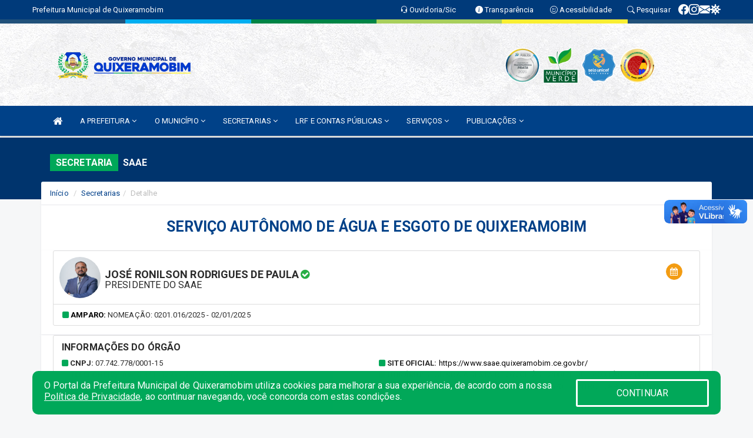

--- FILE ---
content_type: text/html; charset=UTF-8
request_url: https://www.quixeramobim.ce.gov.br/secretaria.php?sec=16
body_size: 19070
content:
<!DOCTYPE html>
<html lang="pt">

<head>
        <meta charset="utf-8">
    <meta name="viewport" content="width=device-width, initial-scale=1.0">
    <meta name="author" content="Prefeitura de Quixeramobim">
    <meta name="description" content="Lista de secretarias, gestores, horários, endereços e contatos." />
    <meta name="keywords" content=" Transparência, Notícias, Municípios, Leis, Publicações, LRF, Lei de responsabilidade fiscal, Diário, Portarias, Decretos, Matérias, Vereadores, Comissões, Sessões, Diárias, Receitas, Despesas, Prefeitura Municipal de Quixeramobim, Prefeitur " />
    <meta property="og:image" itemprop="image" content="http://www.quixeramobim.ce.gov.br/imagens/TopoTimbre.png" />
    <title>Prefeitura de Quixeramobim</title>

    <!-- core CSS -->
    <link rel="stylesheet" href="https://cdn.jsdelivr.net/npm/bootstrap-icons@1.11.3/font/bootstrap-icons.min.css">

    <link rel="stylesheet" href="https://cdn.jsdelivr.net/npm/bootstrap-icons@1.11.3/font/bootstrap-icons.min.css">
    <link href="css/bootstrap.min.css" rel="stylesheet">
    <link href="css/font-awesome.min.css" rel="stylesheet">
    <link href="css/prettyPhoto.css" rel="stylesheet">
    <link href="css/animate.min.css" rel="stylesheet">
    <link href="css/main.css" rel="stylesheet">
    <link href="css/responsive.css" rel="stylesheet">
    <link href="css/style.php" rel="stylesheet">
    <link href="css/iconestelas.css" rel="stylesheet">
    <!--[if lt IE 9]>
            <script src="js/html5shiv.js"></script>
            <script src="js/respond.min.js"></script>
            <![endif]-->
    <link rel="shortcut icon" href="imagens/icomuni.png">
    <link rel="apple-touch-icon-precomposed" sizes="144x144" href="images/ico/apple-touch-icon-144-precomposed.png">
    <link rel="apple-touch-icon-precomposed" sizes="114x114" href="images/ico/apple-touch-icon-114-precomposed.png">
    <link rel="apple-touch-icon-precomposed" sizes="72x72" href="images/ico/apple-touch-icon-72-precomposed.png">
    <link rel="apple-touch-icon-precomposed" href="images/ico/apple-touch-icon-57-precomposed.png">

</head>
<!--/head-->

<body href="#" id="ancora">
    
<link href="/css/satisfacao/style.css?v=2.0" rel="stylesheet">
<link href="https://fonts.googleapis.com/icon?family=Material+Icons" rel="stylesheet">
<link href="https://fonts.googleapis.com/css?family=Dancing+Script" rel="stylesheet">
<link href="https://fonts.googleapis.com/css?family=Roboto+Slab" rel="stylesheet">
<script>
var tam = 15;

function mudaFonte(tipo, elemento) {
    if (tipo == "mais") {
        if (tam < 24)
            tam += 1;
    } else {
        if (tam > 10)
            tam -= 1;
    }
    document.getElementById("Noticia").style.fontSize = tam + "px";
    document.getElementById("Descricao").style.fontSize = tam + "px";
}

function printDiv(id, pg, url) {
    var oPrint, oJan;
    oPrint = window.document.getElementById(id).innerHTML;
    oJan = window.open(pg);
    oJan.document.write(oPrint);
    oJan.document.write(url);
    oJan.window.print();
    oJan.document.close();
    oJan.focus();
}



// Função contraste INICIO
(function() {
    var Contrast = {
        storage: 'contrastState',
        cssClass: 'contrast',
        currentState: null,
        check: checkContrast,
        getState: getContrastState,
        setState: setContrastState,
        toogle: toogleContrast,
        updateView: updateViewContrast
    };

    window.toggleContrast = function() {
        Contrast.toogle();
    };

    Contrast.check();

    function checkContrast() {
        this.updateView();
    }

    function getContrastState() {
        return localStorage.getItem(this.storage) === 'true';
    }

    function setContrastState(state) {
        localStorage.setItem(this.storage, '' + state);
        this.currentState = state;
        this.updateView();
    }

    function updateViewContrast() {
        var body = document.body;

        if (this.currentState === null)
            this.currentState = this.getState();

        if (this.currentState)
            body.classList.add(this.cssClass);
        else
            body.classList.remove(this.cssClass);
    }

    function toogleContrast() {
        this.setState(!this.currentState);
    }
})();
// Função contraste FIM
</script>



<!-- CSS style offcanvas navbar --> 
<style>

.offcanvas-collapse {
position: fixed;
bottom: 0;
right: 100%;
left:-300px;
width: 300px;
overflow: auto;
visibility: hidden;
background-color: #004188;
transition-timing-function: ease-in-out;
transition-duration: .3s;
transition-property: left, visibility;
z-index: 1045;
}
.offcanvas-collapse {
    align-items:start;
/*   Adds a subtle drop shadow   */
            -moz-background-clip: padding;     /* Firefox 3.6 */
        -webkit-background-clip: padding;  /* Safari 4? Chrome 6? */
        background-clip: padding-box;      /* Firefox 4, Safari 5, Opera 10, IE 9 */
border-right:5px solid rgba(0, 0, 0, 0.2);
height: auto;
min-height: 100%;
}

/* Makes the nav visibile with the open class */
.offcanvas-collapse.open {
    left: 0;
    visibility: visible;
}


.navbar-expand-lg .navbar-nav {
-ms-flex-direction: column;
flex-direction: column;
}

.offcanvas-collapse>.navbar-nav>li>a:hover {
    color: #fff !important;
    background-color: #000;
    opacity: 0.5;
}

.offcanvas-collapse>.navbar-nav > li {
    margin-left: 1px;
}

.offcanvas-collapse>.navbar-nav>.dropdown.open{
    color: #004089 !important;
    background-color: #fff !important;
    /* opacity: 0.5 !important; */
}

.offcanvas-collapse>.navbar-nav>.dropdown.open>a{
    color: #fff !important;
    /* background-color: #000 !important; */
    opacity: 0.5 !important;
}

.offcanvas-collapse.navbar-collapse {
    padding-right: 0px !important; 
    padding-left: 0px !important;
}


.dropdown-submenu { position:relative;} .dropdown-submenu>.dropdown-menu {top:0; left:100%; margin-top:-6px;}


/* Botão de fechar */
.offcanvas-close {
  position: fixed;
  top: 15px;
  left: 300px; /* Ajuste de posição */
  background: none;
  border: none;
  color: #fff;
  font-size: 30px;
  cursor: pointer;
  z-index: 1050; /* Sobrepõe o menu */
}
.open>.dropdown-menu-offcanvas {
    display: contents !important;
}

 /* Estilo da backdrop */
 .offcanvas-backdrop {
  position: fixed;
  top: 0;
  left: 0;
  width: 100%;
  height: 100%;
  background-color: rgba(0, 0, 0, 0.5);
  z-index: 1040;
  opacity: 0;
  visibility: hidden;
  transition: opacity 0.3s ease;
}
.offcanvas-backdrop.show {
  opacity: 1;
  visibility: visible;
}

.dropdown-menu-acessibilidade li a {
 color: #004089 !important ;
}

.dropdown-toggle-acessibilidade:hover .dropdown-menu-acessibilidade { 
 display: block !important;
}
/* 
    navbar-dafault-main entra em conflito com .navbar-default quando o MenuDegrade está ativo
    Esse conflito deixa o menu branco
*/

.navbar-dafault-main {
    background-image: url(""), 
                      url("");
    background-repeat: no-repeat, no-repeat ;
    background-position: left, right ;
}
.social-links-top {
    /* border-left: 1px solid #fff; */
}

</style>




<!-- INÍCIO DO TOPO DO SITE -->
<header id="header" class=" navbar navbar-fixed-top wet-asphalt" style="border:0px; background-image:url(/imagens/BackTopo2.jpg);">
        <div class="container-fluid topo-option-1 color-topo">
        <div class="container">
            <div class="row" id="font-setting-buttons" style="position: relative; z-index: 5; line-height: 33px; display: flex; justify-content: flex-end; gap: .3em; align-items: center;">

                        
                        <div class="title__cliente" style="margin-bottom: 0px; padding-left:0; padding-right:0; margin-right: auto; color: #fff;">
                            <a href="https://www.quixeramobim.ce.gov.br"><span>Prefeitura Municipal de Quixeramobim</span></a>
                        </div>

                        
                            <div style="margin-bottom: 0px; padding-left:0; padding-right:0;width: 130px; "><a
                            href="/ouvidoria"><i class="bi bi-headset"></i> <span class='nomefora'
                                title="Ouvidoria da entidade">Ouvidoria/Sic</span></a></div>

                    
                

                <div style="margin-bottom: 0px; padding-left:0; padding-right:0;width: 130px;"><a
                        href="/acessoainformacao.php"><i class="bi bi-info-circle-fill"></i> <span class='nomefora'
                            title="Transparência da entidade">Transparência</span></a></div>

                <!--<div class="col-sm-12 col-xs-12"><a href="campanha.php?pg=COVID-19" style="display: block;color: #fff;line-height: 35px;"> <img width="17" alt='Covid' height="17" src="imagens/covid.png"> <strong>CORONAVÍRUS (COVID-19): </strong><span class='nomefora'>Boletins, Ações, Transparência e material educativo - </span> clique aqui </a></div>-->
                    <div style="margin-bottom: 0px; float:right; padding-left:0; padding-right:0; width: 130px" class="dropdown dropdown-toggle-acessibilidade"><a href="#"
                            accesskey="1" title="Página de acessibilidade" class="dropdown-toggle" data-toggle="dropdown" ><i class="bi bi-emoji-smile"></i> <span
                                class='nomefora'>Acessibilidade</span></a>
                            
                                <ul class="dropdown-menu dropdown-menu-right dropdown-menu-acessibilidade" style="min-width: 150px; color:#000;">
                                    <li><a href="/acessibilidade.php" style="cursor:pointer;"
                                        title="Página de acessibilidade"><i class="bi bi-emoji-smile"></i> <span
                                        class='nomefora'>Sobre</span></a></li>

                                    <li><a href="#altocontraste"
                                        id="altocontraste" onclick="window.toggleContrast()" style="cursor:pointer;" accesskey="2"
                                        title="Aplicar Contraste"><i class="bi bi-toggles"></i> <span
                                        class='nomefora'>Contraste</span></a></li>

                                    <li> <a
                                        class="nav-link increase-me btn-list-top" style="cursor:pointer; " accesskey="A"
                                        title="Aumentar texto"><i class="bi bi-plus-square"></i> <span
                                        class='nomefora'>Aumentar</span></a></li>
                                    <li><a
                                        class="nav-link decrease-me btn-list-top" style="cursor:pointer; " accesskey="D"
                                        title="Diminuir texto"> <i class="bi bi-dash-square"></i> <span
                                        class='nomefora'>Diminuir</span></a></li>
                                    
                                    <li><a style="cursor:pointer;"
                                        href="https://www.gov.br/governodigital/pt-br/vlibras" target='_blank' accesskey="M"
                                        title="VLibras"><i class='fa fa-hand-paper-o'></i> <span class='nomefora'>Libras</span></a></li>

                                    <li><a href="/mapadosite" style="cursor: pointer;"
                                        title="Mapa do site" accesskey="M"><i class="bi bi-diagram-3-fill"></i> <span
                                        class="nomefora">Mapa do site</span></a></li>
                                </ul>
                            
                    </div>

                    <div style="margin-bottom: 0px; padding-left:0; padding-right:0;width: 100px;"><a
                        href="/pesquisa"><i class="bi bi-search"></i> <span class='nomefora'
                            title="Transparência da entidade">Pesquisar</span></a></div>

                <!-- fim de acessibilidade -->

                <!-- redes sociais -->
                <div class="social-links-top">
                                                    <a class="nav-link btn-list-top" href="https://www.facebook.com/prefeituradequixeramobim/?rf=169515589768313">
                                    <i class='bi bi-facebook' title="Facebook"></i>
                                </a>
                                                    <a class="nav-link btn-list-top" href="https://www.instagram.com/prefeituradequixeramobim/">
                                    <i class='bi bi-instagram' title="Instagram"></i>
                                </a>
                                                    <a class="nav-link btn-list-top" href="https://mail.quixeramobim.ce.gov.br:2096/">
                                    <i class='bi bi-envelope-fill' title="E-mail"></i>
                                </a>
                     <a class='nav-link btn-list-top' href='/campanha'>
                                    <i class='bi bi-virus2' title='Clique aqui CONTRA O CORONAVÍRUS (COVID-19)'></i>
                                </a>
                        
                </div>
                <!-- redes sociais -->

            </div>
        </div>
    </div>


    <div class="container-fluid topo-option-mobile color-topo">
        <div class="container">
            <div class="row" id="font-setting-buttons" style="line-height: 33px; display: flex; position: relative; z-index: 5;">
                
                    <div style="margin-bottom: 0px; padding-left: 7px; padding-right: 10px;"><a
                        href="/acessoainformacao"><i class='bi bi-info-circle-fill'></i> <span
                        title="Transparência da entidade"><strong>Transparência</strong></span></a></div>

                    <div style="margin-bottom: 0px; padding-left:0; padding-right: 10px;"><a
                        href="ouvidoria"><i class="bi bi-headset"></i> <span
                        title="Ouvidoria da entidade"><strong>Ouvidoria </strong></span></a></div>

                    <div style="margin-bottom: 0px; padding-left:0; padding-right: 10px;"><a
                        href="/acessibilidade"><i class='bi bi-emoji-smile'></i> <span
                        title="Acessibilidade"><strong>Acessibilidade</strong></span></a></div>

                    <div style="margin-bottom: 0px; padding-left:0; padding-right:10;" class="dropdown dropdown-toggle-acessibilidade">
                        <a href="#" accesskey="1" title="Mais opções" class="dropdown-toggle" data-toggle="dropdown">
                            <i class="bi bi-plus"></i>
                            <span><strong>Opções</strong></span>
                        </a>

                        <ul class="dropdown-menu dropdown-menu-right dropdown-menu-acessibilidade" style="min-width: 150px; color:#000;">
                            <li>
                                <a href="/pesquisa" style="cursor:pointer;" title="Pesquisar"><i class="bi bi-search"></i><span style="padding-left: 10px;">Pesquisar</span></a>
                            </li>
                    </div>
            </div>
        </div>
    </div>
    
        <div class="col-md-12 col-fita">
        <div class="row fitaflex" style="padding-bottom: 10px;">
            <div class="col-md-2 fita"
                style="margin-bottom:0px; border-top: 7px solid #21517A;"></div>
            <div class="col-md-2 fita"
                style="margin-bottom:0px; border-top: 7px solid #01AEF1;"></div>
            <div class="col-md-2 fita"
                style="margin-bottom:0px; border-top: 7px solid #008445;"></div>
            <div class="col-md-2 fita"
                style="margin-bottom:0px; border-top: 7px solid #A8CF5C;"></div>
            <div class="col-md-2 fita"
                style="margin-bottom:0px; border-top: 7px solid #F9EE32;"></div>
            <div class="col-md-2 fita"
                style="margin-bottom:0px; border-top: 7px solid #21517A;"></div>
        </div>
    </div>
    
    <div class="container container-menu-main" id="logo-top-bar" style="padding-bottom:10px; padding-top:10px; ">



        <div class="row d-flex-main-menu-center">
           
            <div id="centralizarLogo" class="col-6 col-sm-7 col-xs-7 ">

                <a id="" href="/" style="padding-right: 5px; margin-right: 20px"><img id="" src="/imagens/logo.png?time=1769218711" alt="logo"></a>
            </div>

            <div class="col-6 col-canvas-navbar">
                <a class="navbar-toggle" data-toggle="offcanvas"
                        style="padding-top: 4px; padding-bottom: 4px; padding-left: 14px; padding-right: 14px; cursor: pointer; color:#fff; "
                        data-target=".offcanvas-collapse">
                        <span class="fa fa-bars" style="font-size: 25px; color: #000;"></span>
                </a>
            </div>

            <div class="col-sm-5 col-xs-5 fora_responsivo">
                <div class="wow fadeInUp box-pesq">
                    

                    <a href='/selos' class='break-responsive-header' style='margin-left: 5px'><img style='width: 60px' src='/imagens/imagensselos/atricon-prata-2025-p.png' alt='Selo ATRICON Prata 2025' title='Selo ATRICON Prata 2025'></a><a href='/selos' class='break-responsive-header' style='margin-left: 5px'><img style='width: 60px' src='/imagens/imagensselos/verde-p.png' alt='Selo Município Verde - 2022-2023' title='Selo Município Verde - 2022-2023'></a><a href='/selos' class='break-responsive-header' style='margin-left: 5px'><img style='width: 60px' src='/imagens/imagensselos/unicef-2021-2024-p.png' alt='Selo UNICEF 2021-2024' title='Selo UNICEF 2021-2024'></a><a href='/selos' class='break-responsive-header' style='margin-left: 5px'><img style='width: 60px' src='/imagens/imagensselos/alfa-ouro-p.png' alt='Selo Nacional compromisso com a Alfabetização Ouro 2024
' title='Selo Nacional compromisso com a Alfabetização Ouro 2024
'></a>
                    

                    <!-- <a href="/pesquisa.php" class="btn btn-primary nomefora"><span class="glyphicon glyphicon-search "
                            aria-hidden="true"></span> Pesquisa</a> -->

                        <!--
                        <div class="nomefora" id="google_translate_element"></div>
                        <script>
                            function googleTranslateElementInit() {
                                new google.translate.TranslateElement({
                                        pageLanguage: 'pt',
                                        autoDisplay: false,
                                        includedLanguages: 'de,es,fr,en,it',
                                        layout: google.translate.TranslateElement.InlineLayout.SIMPLE
                                    },
                                    'google_translate_element');
                            }
                        </script>
                        <script src="//translate.google.com/translate_a/element.js?cb=googleTranslateElementInit"></script>
                        -->

                </div>

            </div>
        </div>
    </div>


    <!-- navbar offcanvas -->
    <nav class="navbar navbar-default navbar-dafault-main" style="border:0px;">
        <div class="container">
            <div class="navbar-header navbar-header-main">
                <a class="navbar-toggle" data-toggle="offcanvas"
                    style="padding-top: 4px; padding-bottom: 4px; padding-left: 14px; padding-right: 14px; cursor: pointer; color:#fff; "
                    data-target=".offcanvas-collapse">
                    <span class="fa fa-bars" style="font-size: 16px"></span>
                </a>
                <a href="pesquisa.php" class="navbar-toggle"
                    style="padding-top: 4px; padding-bottom: 4px; padding-left: 14px; padding-right: 14px; display: none;"><span
                        class="fa fa-search" style="font-size: 16px" aria-hidden="true"></span></a>
                <a class="navbar-toggle" id="btnperq" href="#" aria-expanded='false' title='Menu de acessibilidade'
                    style="padding-top: 4px; padding-bottom: 4px; padding-left: 14px; padding-right: 14px;  cursor: pointer; display: none;"><i
                        class='fa fa-odnoklassniki' style="font-size: 16px" aria-hidden='true'></i></a>
                                <a class="navbar-toggle" href="https://mail.quixeramobim.ce.gov.br:2096/" target="blank" title='E-mail'
                    style="padding-top: 4px; padding-bottom: 4px; padding-left: 14px; padding-right: 14px;  cursor: pointer; display: none;"><i
                        class='fa fa-envelope' style="font-size: 16px" aria-hidden='true'></i></a>
                            </div>
                            
            
            <div class="collapse navbar-collapse navbar-collapse-toglee" style="border:0px;">
                <ul class="nav navbar-nav main-menu" style="margin-top:0px;">
                    
                    <li><a href="/" title="Inicio" target=""><i class="fa fa-home fa-lg" aria-hidden="true"></i></a></li>  <li class='dropdown'><a href='/' class='dropdown-toggle' data-toggle='dropdown'>A PREFEITURA 
                                                <i class='fa fa-angle-down'></i></a>
                                                    <ul class='dropdown-menu ' style='overflow: auto; max-height:300px; min-width:100px;'><li><a href='/institucional.php' >INSTITUCIONAL</a></li><li><a href='/galeriagestores.php' target='MESMA PAGI'>GALERIA DE GESTORES</a></li><li><a href='/agenda.php' >AGENDA MUNICIPAL</a></li><li><a href='/gestores.php' target='MESMA PAGI'>PREFEITO E VICE</a></li><li><a href='/normativosproprios.php?A PREFEITURA=' >NORMATIVOS PRÓPRIOS</a></li>		</ul>
                                            </li>  <li class='dropdown'><a href='/' class='dropdown-toggle' data-toggle='dropdown'>O MUNICÍPIO 
                                                <i class='fa fa-angle-down'></i></a>
                                                    <ul class='dropdown-menu ' style='overflow: auto; max-height:300px; min-width:100px;'><li><a href='/secretarios.php' >EQUIPE DE GOVERNO</a></li><li><a href='/conselhos.php?tp=1' target='MESMA PAGI'>CONSELHOS</a></li><li><a href='/omunicipio.php' target='MESMA PAGI'>DADOS DO MUNICÍPIO</a></li><li><a href='/guiadomunicipio.php' >GUIA DO MUNICÍPIO</a></li><li><a href='/simbolos.php' >SÍMBOLOS</a></li><li><a href='/veiculos.php' target='_blank'>VEÍCULOS</a></li><li><a href='/obras.php' >OBRAS</a></li>		</ul>
                                            </li>  <li class='dropdown'><a href='/secretaria.php' class='dropdown-toggle' data-toggle='dropdown'>SECRETARIAS <i class='fa fa-angle-down'></i></a>
                                    <ul class='dropdown-menu ' style='overflow: auto; max-height:300px; min-width:100px;'><li><a href='/secretaria.php?sec=21'>AUTARQUIA MUNICIPAL DE MEIO AMBIENTE DE QUIXERAMOBIM</a></li><li><a href='/secretaria.php?sec=15'>AUTARQUIA MUNICIPAL DE TRÂNSITO DE QUIXERAMOBIM</a></li><li><a href='/secretaria.php?sec=6'>CONTROLADORIA GERAL DO MUNICIPIO</a></li><li><a href='/secretaria.php?sec=1'>GABINETE DO PREFEITO</a></li><li><a href='/secretaria.php?sec=17'>INSTITUTO DE PREVIDENCIA DOS SERVIDORES DO MUNICIPIO DE QUIXERAMOBIM</a></li><li><a href='/secretaria.php?sec=7'>OUVIDORIA GERAL DO MUNICIPIO</a></li><li><a href='/secretaria.php?sec=14'>PROCURADORIA GERAL DO MUNICÍPIO</a></li><li><a href='/secretaria.php?sec=28'>SECRETARIA DAS COMUNIDADES</a></li><li><a href='/secretaria.php?sec=26'>SECRETARIA DE ADMINISTRAÇÃO</a></li><li><a href='/secretaria.php?sec=30'>SECRETARIA DE ASSISTÊNCIA SOCIAL</a></li><li><a href='/secretaria.php?sec=29'>SECRETARIA DE CIDADANIA</a></li><li><a href='/secretaria.php?sec=8'>SECRETARIA DE CULTURA E TURISMO</a></li><li><a href='/secretaria.php?sec=3'>SECRETARIA DE DESENVOLVIMENTO AGROPECUÁRIO E RECURSOS HÍDRICOS</a></li><li><a href='/secretaria.php?sec=22'>SECRETARIA DE DESENVOLVIMENTO ECONÔMICO</a></li><li><a href='/secretaria.php?sec=12'>SECRETARIA DE DESENVOLVIMENTO URBANO E INFRAESTRUTURA</a></li><li><a href='/secretaria.php?sec=9'>SECRETARIA DE EDUCAÇÃO, CIÊNCIA, TECNOLOGIA E INOVAÇÃO</a></li><li><a href='/secretaria.php?sec=10'>SECRETARIA DE ESPORTE, JUVENTUDE E INTEGRAÇÃO</a></li><li><a href='/secretaria.php?sec=27'>SECRETARIA DE FINANÇAS</a></li><li><a href='/secretaria.php?sec=11'>SECRETARIA DE GOVERNO E DESENVOVIMENTO MUNICIPAL</a></li><li><a href='/secretaria.php?sec=2'>SECRETARIA DE SAÚDE</a></li><li><a href='/secretaria.php?sec=16'>SERVIÇO AUTÔNOMO DE ÁGUA E ESGOTO DE QUIXERAMOBIM</a></li>		</ul>
</li>  <li class='dropdown'><a href='/lrf.php' class='dropdown-toggle' data-toggle='dropdown'>LRF E CONTAS PÚBLICAS <i class='fa fa-angle-down'></i></a>
                                <ul class='dropdown-menu dropdown-menu-right' style='overflow: auto; max-height:300px; min-width:100px;'><li><a href='/lrf.php?cat=4'>RGF - RELATÓRIO DE GESTÃO FISCAL</a></li><li><a href='/lrf.php?cat=7'>RREO - RELATÓRIO RESUMIDO DA EXECUÇÃO ORÇAMENTÁRIA</a></li><li><a href='/lrf.php?cat=8'>LOA - LEI ORÇAMENTÁRIA ANUAL</a></li><li><a href='/lrf.php?cat=9'>LDO - LEI DE DIRETRIZES ORÇAMENTÁRIAS</a></li><li><a href='/lrf.php?cat=26'>PPA - PLANO PLURIANUAL</a></li><li><a href='/lrf.php?cat=35'>CMED - CRONOGRAMA DA EXECUÇÃO MENSAL DE DESEMBOLSO</a></li><li><a href='/lrf.php?cat=36'>QDD - QUADRO DE DETALHAMENTO DA DESPESA</a></li><li><a href='/contasdegoverno.php'>PCG - PRESTAÇÃO DE CONTAS DE GOVERNO</a></li><li><a href='/contasdegestao.php'>PCS - PRESTAÇÃO DE CONTAS DE GESTÃO</a></li>		</ul>
</li>  <li class='dropdown'><a href='/' class='dropdown-toggle' data-toggle='dropdown'>SERVIÇOS 
                                                <i class='fa fa-angle-down'></i></a>
                                                    <ul class='dropdown-menu dropdown-menu-right' style='overflow: auto; max-height:300px; min-width:100px;'><li><a href='https://rh247.com.br/231140501/login' target='_blank'>CONTRACHEQUE ONLINE</a></li><li><a href='https://www.demonstrativos.acidadao.com.br/quixeramobim' >DECLARAÇÕES DE RENDIMENTOS - IRRF</a></li><li><a href='http://iss.speedgov.com.br/quixeramobim/login' target='MESMA PAGI'>NOTA FISCAL </a></li><li><a href='http://servicos2.speedgov.com.br/quixeramobim' >PORTAL DO CONTRIBUINTE</a></li>		</ul>
                                            </li>  <li class='dropdown'><a href='/' class='dropdown-toggle' data-toggle='dropdown'>PUBLICAÇÕES 
                                                <i class='fa fa-angle-down'></i></a>
                                                    <ul class='dropdown-menu dropdown-menu-right' style='overflow: auto; max-height:300px; min-width:100px;'><li><a href='/licitacao.php' >LICITAÇÃO</a></li><li><a href='/processoseletivo.php' >PROCESSO SELETIVO</a></li><li><a href='/contratos.php' >CONTRATOS</a></li><li><a href='/decretos.php' >DECRETOS</a></li><li><a href='/diarias.php' >DIÁRIAS</a></li><li><a href='/leis.php' >LEIS</a></li><li><a href='/contasdegoverno' >PCG</a></li><li><a href='/contasdegestao' >PCS</a></li><li><a href='/portaria.php' >PORTARIAS</a></li>		</ul>
                                            </li>                </ul>
            </div>
        </div>
        <!--/.container-->
        
        <div class="navbar-collapse offcanvas-collapse">
            <ul class="navbar-nav mr-auto dropdown-menu dropdown-menu-offcanvas">

            <button class="offcanvas-close" aria-label="Close">&times;</button>
                
            <li><a href="/" title="Inicio" target="">INÍCIO</a></li>  <li class='dropdown'><a href='/' class='dropdown-toggle' data-toggle='dropdown'>A PREFEITURA 
                                                <i class='fa fa-angle-down'></i></a>
                                                    <ul class='dropdown-menu ' style='overflow: auto; max-height:300px; min-width:100px;'><li><a href='/institucional.php' >INSTITUCIONAL</a></li><li><a href='/galeriagestores.php' target='MESMA PAGI'>GALERIA DE GESTORES</a></li><li><a href='/agenda.php' >AGENDA MUNICIPAL</a></li><li><a href='/gestores.php' target='MESMA PAGI'>PREFEITO E VICE</a></li><li><a href='/normativosproprios.php?A PREFEITURA=' >NORMATIVOS PRÓPRIOS</a></li>		</ul>
                                            </li>  <li class='dropdown'><a href='/' class='dropdown-toggle' data-toggle='dropdown'>O MUNICÍPIO 
                                                <i class='fa fa-angle-down'></i></a>
                                                    <ul class='dropdown-menu ' style='overflow: auto; max-height:300px; min-width:100px;'><li><a href='/secretarios.php' >EQUIPE DE GOVERNO</a></li><li><a href='/conselhos.php?tp=1' target='MESMA PAGI'>CONSELHOS</a></li><li><a href='/omunicipio.php' target='MESMA PAGI'>DADOS DO MUNICÍPIO</a></li><li><a href='/guiadomunicipio.php' >GUIA DO MUNICÍPIO</a></li><li><a href='/simbolos.php' >SÍMBOLOS</a></li><li><a href='/veiculos.php' target='_blank'>VEÍCULOS</a></li><li><a href='/obras.php' >OBRAS</a></li>		</ul>
                                            </li>  <li class='dropdown'><a href='/secretaria.php' class='dropdown-toggle' data-toggle='dropdown'>SECRETARIAS <i class='fa fa-angle-down'></i></a>
                                    <ul class='dropdown-menu ' style='overflow: auto; max-height:300px; min-width:100px;'><li><a href='/secretaria.php?sec=21'>AUTARQUIA MUNICIPAL DE MEIO AMBIENTE DE QUIXERAMOBIM</a></li><li><a href='/secretaria.php?sec=15'>AUTARQUIA MUNICIPAL DE TRÂNSITO DE QUIXERAMOBIM</a></li><li><a href='/secretaria.php?sec=6'>CONTROLADORIA GERAL DO MUNICIPIO</a></li><li><a href='/secretaria.php?sec=1'>GABINETE DO PREFEITO</a></li><li><a href='/secretaria.php?sec=17'>INSTITUTO DE PREVIDENCIA DOS SERVIDORES DO MUNICIPIO DE QUIXERAMOBIM</a></li><li><a href='/secretaria.php?sec=7'>OUVIDORIA GERAL DO MUNICIPIO</a></li><li><a href='/secretaria.php?sec=14'>PROCURADORIA GERAL DO MUNICÍPIO</a></li><li><a href='/secretaria.php?sec=28'>SECRETARIA DAS COMUNIDADES</a></li><li><a href='/secretaria.php?sec=26'>SECRETARIA DE ADMINISTRAÇÃO</a></li><li><a href='/secretaria.php?sec=30'>SECRETARIA DE ASSISTÊNCIA SOCIAL</a></li><li><a href='/secretaria.php?sec=29'>SECRETARIA DE CIDADANIA</a></li><li><a href='/secretaria.php?sec=8'>SECRETARIA DE CULTURA E TURISMO</a></li><li><a href='/secretaria.php?sec=3'>SECRETARIA DE DESENVOLVIMENTO AGROPECUÁRIO E RECURSOS HÍDRICOS</a></li><li><a href='/secretaria.php?sec=22'>SECRETARIA DE DESENVOLVIMENTO ECONÔMICO</a></li><li><a href='/secretaria.php?sec=12'>SECRETARIA DE DESENVOLVIMENTO URBANO E INFRAESTRUTURA</a></li><li><a href='/secretaria.php?sec=9'>SECRETARIA DE EDUCAÇÃO, CIÊNCIA, TECNOLOGIA E INOVAÇÃO</a></li><li><a href='/secretaria.php?sec=10'>SECRETARIA DE ESPORTE, JUVENTUDE E INTEGRAÇÃO</a></li><li><a href='/secretaria.php?sec=27'>SECRETARIA DE FINANÇAS</a></li><li><a href='/secretaria.php?sec=11'>SECRETARIA DE GOVERNO E DESENVOVIMENTO MUNICIPAL</a></li><li><a href='/secretaria.php?sec=2'>SECRETARIA DE SAÚDE</a></li><li><a href='/secretaria.php?sec=16'>SERVIÇO AUTÔNOMO DE ÁGUA E ESGOTO DE QUIXERAMOBIM</a></li>		</ul>
</li>  <li class='dropdown'><a href='/lrf.php' class='dropdown-toggle' data-toggle='dropdown'>LRF E CONTAS PÚBLICAS <i class='fa fa-angle-down'></i></a>
                                <ul class='dropdown-menu dropdown-menu-right' style='overflow: auto; max-height:300px; min-width:100px;'><li><a href='/lrf.php?cat=4'>RGF - RELATÓRIO DE GESTÃO FISCAL</a></li><li><a href='/lrf.php?cat=7'>RREO - RELATÓRIO RESUMIDO DA EXECUÇÃO ORÇAMENTÁRIA</a></li><li><a href='/lrf.php?cat=8'>LOA - LEI ORÇAMENTÁRIA ANUAL</a></li><li><a href='/lrf.php?cat=9'>LDO - LEI DE DIRETRIZES ORÇAMENTÁRIAS</a></li><li><a href='/lrf.php?cat=26'>PPA - PLANO PLURIANUAL</a></li><li><a href='/lrf.php?cat=35'>CMED - CRONOGRAMA DA EXECUÇÃO MENSAL DE DESEMBOLSO</a></li><li><a href='/lrf.php?cat=36'>QDD - QUADRO DE DETALHAMENTO DA DESPESA</a></li><li><a href='/contasdegoverno.php'>PCG - PRESTAÇÃO DE CONTAS DE GOVERNO</a></li><li><a href='/contasdegestao.php'>PCS - PRESTAÇÃO DE CONTAS DE GESTÃO</a></li>		</ul>
</li>  <li class='dropdown'><a href='/' class='dropdown-toggle' data-toggle='dropdown'>SERVIÇOS 
                                                <i class='fa fa-angle-down'></i></a>
                                                    <ul class='dropdown-menu dropdown-menu-right' style='overflow: auto; max-height:300px; min-width:100px;'><li><a href='https://rh247.com.br/231140501/login' target='_blank'>CONTRACHEQUE ONLINE</a></li><li><a href='https://www.demonstrativos.acidadao.com.br/quixeramobim' >DECLARAÇÕES DE RENDIMENTOS - IRRF</a></li><li><a href='http://iss.speedgov.com.br/quixeramobim/login' target='MESMA PAGI'>NOTA FISCAL </a></li><li><a href='http://servicos2.speedgov.com.br/quixeramobim' >PORTAL DO CONTRIBUINTE</a></li>		</ul>
                                            </li>  <li class='dropdown'><a href='/' class='dropdown-toggle' data-toggle='dropdown'>PUBLICAÇÕES 
                                                <i class='fa fa-angle-down'></i></a>
                                                    <ul class='dropdown-menu dropdown-menu-right' style='overflow: auto; max-height:300px; min-width:100px;'><li><a href='/licitacao.php' >LICITAÇÃO</a></li><li><a href='/processoseletivo.php' >PROCESSO SELETIVO</a></li><li><a href='/contratos.php' >CONTRATOS</a></li><li><a href='/decretos.php' >DECRETOS</a></li><li><a href='/diarias.php' >DIÁRIAS</a></li><li><a href='/leis.php' >LEIS</a></li><li><a href='/contasdegoverno' >PCG</a></li><li><a href='/contasdegestao' >PCS</a></li><li><a href='/portaria.php' >PORTARIAS</a></li>		</ul>
                                            </li>            
            </ul>
      </div>
      
    </nav>
    <div class="offcanvas-backdrop"></div>
    <!--/nav-->


</header>
    

<div id="espaco-header" class="espaco-header-main" style="height:207px; margin-bottom: 27.4px;">&nbsp;</div>



<!-- <div id="sticky-container-id" class="sticky-container">
    <ul class="sticky"> -->

        
    <!-- </ul>
</div> -->


  
<!-- VLibras -->
<div vw class="enabled">
    <div vw-access-button class="active"></div>
    <div vw-plugin-wrapper>
      <div class="vw-plugin-top-wrapper"></div>
    </div>
  </div>
  <script src="https://vlibras.gov.br/app/vlibras-plugin.js" defer></script>
  <script defer>
    document.addEventListener('DOMContentLoaded', function() {
      new window.VLibras.Widget('https://vlibras.gov.br/app');
    });
</script>
<!-- VLibras -->

<script src="/js/jquery-2.1.1.min.js"></script>
<script type="text/javascript">
$(document).ready(function() {

    $('.offcanvas-backdrop').removeClass('show');

    $('[data-toggle="offcanvas"]').on('click', function () {
        $('.offcanvas-collapse').removeClass('open');
        const target = $(this).data('target');
        $(target).toggleClass('open');
        $('.offcanvas-backdrop').addClass('show');
    })

    // Fechar o menu ao clicar no backdrop
    $('.offcanvas-backdrop, .offcanvas-close').on('click', function () {
      $('.offcanvas-collapse').removeClass('open');
      $('.offcanvas-backdrop').removeClass('show');
    })

    $('.dropdown-menu-sub').hide();
    $('.dropdown-submenu a.dropdown-sub-toggle').on("click", function(e){
        $(this).next('ul').toggle();
        e.stopPropagation();
        e.preventDefault();
    });


    $(window).scroll(function() {
        if ($(this).scrollTop() > 100) {
            $("#logo-top-bar").css({
                "margin-top": "-25.5Vh",
                "transition": ".4s",
                "z-index": "-2"
            });
            $("#logo-top-bar").fadeOut("800");
            $('#scroll').fadeIn();
             $('#scroll2').fadeIn();
            $(".col-fita").fadeOut();

        } else {
            $("#logo-top-bar").fadeIn("800");
            $("#logo-top-bar").css({
                "margin-top": "0px"
            });
            $(".col-fita").fadeIn();
            $('#scroll').fadeOut();
            $('#scroll2').fadeOut();
        }
    });
    $('#scroll').click(function() {
        $("html, body").animate({
            scrollTop: 0
        }, 0);
        return false;
    });


    $('#menu-acessiblidade').hide().contents().hide();
    $('#btnperq').on('click', function(e) {
        e.preventDefault();
        $('#menu-acessiblidade').slideToggle('fast', function(e) {
            if ($(this).is(':visible')) {
                $(this).contents().fadeIn(1000);
            } else {
                $(this).contents().hide();
            }
        });

    })


});
</script>


         <section id="services" class="topo-paginas-section">
    <div class="container">
        <div class="col-md-12">

            <!--<div id="TituloServicos">-->
            <div class="cartaservicosbanner" style="font-size: 16px;">SECRETARIA</div>
            <h2 id="EsOv" class="cartaservicosbannertexto" style="font-size: 16px; padding-left: 5px;">SAAE</h2>
            <!--</div>-->

        </div>
    </div>
</section>
        




        <section style="margin-bottom:15px;">
            <div class="container">

                <div class="public_paginas" style="margin-bottom:1px; margin-top: -50px; padding-bottom: 0px;">

                        <div class='col-md-12'>
        <div class="row">
            <ol class="breadcrumb" style="background-color:#FFFFFF; margin-bottom: 0px;">
                <li class="breadcrumb-item"><a href="/index.php">Início</a></li>
                <li class="breadcrumb-item"><a href="/secretaria.php">Secretarias</a></li><li class="breadcrumb-item active">Detalhe</li>            </ol>
        </div>
    </div>
                    
                                    </div>
                <div class='public_paginas'><h1 style='text-align: center; color: #004188; font-size: 25px;'>SERVIÇO AUTÔNOMO DE ÁGUA E ESGOTO DE QUIXERAMOBIM</h1></div><div class="row" style="padding-left: 5px;">
    <div class="col-md-12" style="padding-left: 10px;">

            <!-- NOVO TEMPLATES -->
        <div class="public_paginas" class="col-md-12" style="padding-bottom: 5px;">
            <div class="col-md-12" style="padding-left: 20px; padding-right: 20px;  margin-bottom: 10px;">

                <div class="list-group-item" style="padding: 15px; padding-top: 10px; padding-bottom: 5px;">
                    <div class="row">
                        <div class="col-sm-12 col-md-12 centralizar-cabecalho" style="padding: 0px; border-bottom: 1px solid #dddddd; padding-bottom: 10px; margin-bottom: 10px;">
                            <div class="col-sm-1 col-md-1 circle-image circle-image-center" style="padding: 0px; margin-left: 10px; width: 70px; height: 70px;">
                                <a href='imagens/4760.jpg' class='preview' rel='prettyPhoto[galeria]'><img class='img-responsive' src='/imagens/4760.jpg'/></a>                            </div>
                            <div class="col-sm-10 col-md-11 titlepre" style="padding-left: 7px; margin-top: 10px;">
                                <div class="row">
                                    <div class="col-md-8">
                                        <h6 style="margin-bottom: 0px; margin-top: 10px; font-size: 18px;">
                                            <strong>JOSÉ RONILSON RODRIGUES DE PAULA</strong><i class="fa fa-check-circle" style="color: #27ae45; padding-left: 3px;"></i><span class='sumirNoResponsive' style='padding-left: 5px; padding-right: 5px;'> </span>
                                        </h6>
                                        <span class='aparecerNoResponsive' style='display: none;'>
                                            <p style="margin-bottom: 0px;"></p>
                                        </span>
                                        <h6 style="margin-bottom: 0px; margin-top: 0px; font-weight: normal; font-size: 16px;">PRESIDENTE DO SAAE</h6>


                                                                            </div>

                                    <div class="col-md-4">
                                                                                                                                                                                                                                                    <div id='i-redeP' class='col-md-2' style="width: 10%;"><a href="secretarios.php?id=4760" title='Agenda' target='blank'><i class='fa fa-calendar estiloagenda'></i></a></div>
                                                                                                                    </div>
                                </div>
                            </div>

                        </div>
                        <div class="col-md-12">

                            
                                                            <p style="line-height: 1.2; margin-bottom: 5px; text-transform: uppercase;">
                                    <i class='fa fa-square' style='color:#00A859'></i> <strong style=" color: #000;"> Amparo: </strong>
                                    <a class='lici' style="color: #303030;" href=portaria.php?id=184>
                                        Nomeação: 0201.016/2025 - 02/01/2025                                    </a>
                                </p>
                            
                            
                                                        
                            
                            


                                                    </div>

                    </div>


                </div>

            </div>

        </div>

        <!-- NOVO TEMPLATES FIM -->
         
                    <!-- <div id="imgGestorResponsive" class="col-md-2" style="padding-right: 0px; margin-bottom: 10px; width: 15%;">
                    <img class='img-responsive' title='JOSÉ RONILSON RODRIGUES DE PAULA' src='imagens/4760.jpg'/>                </div> -->
                <div class="col-md-10">
            <!--<div class="titulo1" style="line-height: 1.2; font-size: 25px; color: "><strong></strong></div> -->
                            <!-- <div class="titulo1" style="font-size: 18px; line-height: 1.2;">
                        <strong>
                            JOSÉ RONILSON RODRIGUES DE PAULA                        </strong>
                    </div> -->
                                        <!-- <div class="titulo1" style="font-size: 16px; line-height: 1.2; margin-bottom: 5px;">

                        PRESIDENTE DO SAAE
                    </div> -->
            
            

                            <!-- <p style="line-height: 1.2; margin-bottom: 5px; text-transform: uppercase;">
                        <i class='fa fa-square' style='color:#00A859'></i> <strong> Amparo: </strong>
                        <a class='lici' style="color: #303030;" href=portaria.php?id=184>
                            Nomeação: 0201.016/2025 - 02/01/2025                        </a>
                    </p> -->
            
            
            



        </div>


    </div>

</div>

<div class="col-md-12">
    <div class="row">
                
        <div class="public_paginas" class="col-md-12" style="padding-left: 20px; padding-right: 20px;">
        <div class="col-md-12 list-group-item" style="padding-top: 5px;">
            <div class="titulo2" style="padding-top: 0px; padding-left: 4px;"><strong>INFORMAÇÕES DO ÓRGÃO</strong></div>

            <div class="col-md-6"  style="padding-left: 4px;">

                <p style="line-height: 1.2; margin-bottom: 5px; text-transform: uppercase;">
                    <i class='fa fa-square' style='color:#00A859'></i> <strong> CNPJ: </strong>
                    07.742.778/0001-15                </p>

                <p style="line-height: 1.2; margin-bottom: 5px; text-transform: uppercase;">
                    <i class='fa fa-square' style=' color:#00A859'></i> <strong style=""> Telefone(s): </strong>
                    (88) 3.441 -1293 - (88) 99288-9367                                                                            </p>

                <p style="line-height: 1.2; margin-bottom: 5px;">
                    <i class='fa fa-square' style='color:#00A859'></i> <strong> E-MAIL: </strong>
                    saae@quixeramobim.ce.gov.br                                    </p>
            </div>

            <div class="col-md-6" style="padding-left: 4px;">

                                    <p style="line-height: 1.2; margin-bottom: 5px; text-transform: uppercase;">
                        <i class='fa fa-square' style='color:#00A859'></i> <strong> Site oficial: </strong>
                        <a style='color:#000; text-transform: lowercase;' class='lici' target='blank' href=https://www.saae.quixeramobim.ce.gov.br/> 
                                            https://www.saae.quixeramobim.ce.gov.br/
                                          </a>                    </p>

                                <p style="line-height: 1.2; margin-bottom: 5px; text-transform: uppercase;">
                    <i class='fa fa-square' style='color:#00A859'></i> <strong> Horário: </strong>
                    SEGUNDA A SEXTA DE 08:00H ÀS 12:00H E DE 13:00H ÀS 17:00H                </p>

                <p style="line-height: 1.2; margin-bottom: 5px; text-transform: uppercase;">
                    <i class='fa fa-square' style='color:#00A859'></i> <strong> Endereço: </strong>
                    AV. DR. JOAQUIM FERNANDES,
                                                Nº 570 - CENTRO 
                                                - CEP: 63.800-000                 </p>
            </div>
        </div>
                </div>
    </div>
</div>

                
                <div class="" id="Noticia">
    <div class="col-md-12" style="margin-bottom: 10px; margin-top: 20px; padding: 0px;">
        <div class="row">
            <div class="col-md-12">
                <div class="row" style="padding-left: 5px;">
                    <h6 class="title-topics" style="margin-bottom: 15px;"><strong>Mais informações do orgão </strong></h6>
                </div>

                
                <ul class="nav nav-tabs nav-tabs2" role="tablist" style="padding-top: 10px; text-transform: uppercase;">

                    <li class="l-obra nav-item-services active"><a class='long-tabs' style="padding:10px 15px;" href="#infoOrgao" data-toggle="tab" role="tablist"><i style="font-size: 14px;" class="fa fa-file-text"></i> Informações do órgão</a></li>
                                            <li class="l-obra nav-item-services" ><a class='long-tabs' style="padding:10px 15px;" href="#gestores" data-toggle="tab" role="tablist"><i style="font-size: 14px;" class="fa fa-address-card"></i> Ex gestores</a></li>
                                        

                    
                    

                    
                    
                    
                                        
                    

                    
                    
                    
                    
                    
                                        
                    
                    
                    
                    


                </ul>

                <div class="tab-content tab-space tab-space2 background-box-tabs" style="padding: 15px;">

                    <div class="tab-pane active" id="infoOrgao" style="width: 99%;">
                        <!-- <h3 style="margin-top: 5px; margin-bottom: 7px; text-transform:uppercase;"><strong>INFORMAÇÕES DO ORGÃO</strong></h3> -->
                        <div class="row">
                                                                                                                
                            
                            
                            
                                                            <div class="titulo2" style="text-transform: uppercase; padding-top: 0px;"><strong>Atribuições da Secretaria </strong>
                                </div>
                            <div class='col-md-12' style='text-align:justify; line-height: 1.3; margin-bottom: 5px;'><i class='fa fa-check'></i> A Administração Indireta é constituída de órgãos ou entidades dotadas de personalidade juridica de direito público, criados por Lei Municipal específica.</div><div class='col-md-12' style='text-align:justify; line-height: 1.3; margin-bottom: 5px;'><i class='fa fa-check'></i> O Serviço Autônomo de Água e Esgoto (SAAE) é uma entidade autárquica dotada de personalidade juridica de direito público interno, integrante da Administração Indireta do Municipio, criada pela Lei Municipal de nº 365, de 10 de março de 1965, destinado a manter os serviços de abastecimento d'água e esgoto sanitário deste Municipio.</div><div class="col-md-12">&nbsp; &nbsp;</div>

                                                    </div>

                    </div>

                                            <div class="tab-pane  " id="gestores" style="width: 99%;">
                            <!-- <h3 style="margin-top: 5px; margin-bottom: 7px; text-transform:uppercase;"><strong>lista de ex-gestores do orgão</strong></h3> -->


                            <table class='table table-responsive table-condensed table-bordered'>
                                <thead style='background-color:#F6F7F8'>
                                    <tr>
                                        <td><strong>Nome</strong></td>
                                        <td><strong>Data início</strong></td>
                                        <td><strong>Data fim</strong></td>
                                        <td><strong>
                                                <center>Mais</center>
                                            </strong></td>
                                    </tr>
                                </thead>
                                <tbody>
                                    <tr><td data-title='Nome'>MIGUEL FERNANDES DE SOUZA</td>
                                                            <td data-title='Data I'>01/08/2017</td>
                                                            <td data-title='Data F'>30/09/2020</td>
                                                            <td><center><a data-toggle='modal' class='btn btn-primary btn-sm' data-target='#myModalSec19' href='#'><i class='fa fa-eye'></i></a></center></td></tr><tr><td data-title='Nome'>RICARDO DE SOUSA FERNANDES JUNIOR</td>
                                                            <td data-title='Data I'>01/10/2020</td>
                                                            <td data-title='Data F'>31/12/2020</td>
                                                            <td><center><a data-toggle='modal' class='btn btn-primary btn-sm' data-target='#myModalSec47' href='#'><i class='fa fa-eye'></i></a></center></td></tr><tr><td data-title='Nome'>JOÃO VYCTOR SANTIAGO DE LIMA</td>
                                                            <td data-title='Data I'>04/03/2021</td>
                                                            <td data-title='Data F'>14/11/2022</td>
                                                            <td><center><a data-toggle='modal' class='btn btn-primary btn-sm' data-target='#myModalSec67' href='#'><i class='fa fa-eye'></i></a></center></td></tr><tr><td data-title='Nome'>JOSÉ RONILSON RODRIGUES DE PAULA</td>
                                                            <td data-title='Data I'>02/01/2024</td>
                                                            <td data-title='Data F'>02/01/2024</td>
                                                            <td><center><a data-toggle='modal' class='btn btn-primary btn-sm' data-target='#myModalSec126' href='#'><i class='fa fa-eye'></i></a></center></td></tr><tr><td data-title='Nome'>JOSÉ RONILSON RODRIGUES DE PAULA</td>
                                                            <td data-title='Data I'>14/11/2022</td>
                                                            <td data-title='Data F'>31/12/2024</td>
                                                            <td><center><a data-toggle='modal' class='btn btn-primary btn-sm' data-target='#myModalSec80' href='#'><i class='fa fa-eye'></i></a></center></td></tr>                                </tbody>
                            </table>

                            	<div class='modal fade' id='myModalSec19' tabindex='-1' role='dialog' aria-labelledby='myModalLabel' aria-hidden='true'>
                                                                            <div class='modal-dialog'>
                                                                                    <div class='modal-content'>
                                                                                    <div class='modal-header'>
                                                                                            <a class='close' data-dismiss='modal' aria-hidden='true'>&times;</a>
                                                                                            <h4 class='modal-title' id='myModalLabel'>MIGUEL FERNANDES DE SOUZA</h4>
                                                                                    </div>
                                                                                    
                                               <div class='modal-body'>

                                                                                            

                                                                                            <div style='padding-left: 0;' class='col-md-12'>Cargo: PRESIDENTE DO SAAE </div>

                                                                                            <div style='padding-left: 0;' class='col-md-12'>Tipo: EXONERAÇÃO</div>

                                                                                            <div style='padding-left: 0;' class='col-md-12'>Número do ato: 3009.002 </div>

                                                                                            <div style='padding-left: 0;' class='col-md-12'>Data: 01/08/2017 - Publicação: 30/09/2020 </div>

                                                                                            <div style='padding-left: 0;' class='col-md-12'>Matricula:  </div>
                                                                                            
                                                                                            <div style='padding-left: 0;' class='col-md-12'><a class='btn btn-primary btn-sm' href=portaria.php?id=53><i class='fa fa-file-text'></i> Visualizar documento de nomeação</a> <a style='margin-left: 4px;' class='btn btn-primary btn-sm' href='portarias/53/3009002_2020_0000001.pdf' title='Ver PDF' target='_blank'><i class='fa fa-download'></i> Arquivos PDF</a> </div>

                                                                                    <div class='modal-footer'>
                                                                                           
                                                                                    </div>

                                                </div>
                                                                                    
                                               
                                                                                    <div class='modal-footer'>
                                                                                            <a class='btn btn-primary btn-sm' data-dismiss='modal'><i class='fa fa-undo'></i> Fechar</a>
                                                                                    </div>

                                                                                    </div>
                                                                            </div>
                                                                            </div>	<div class='modal fade' id='myModalSec47' tabindex='-1' role='dialog' aria-labelledby='myModalLabel' aria-hidden='true'>
                                                                            <div class='modal-dialog'>
                                                                                    <div class='modal-content'>
                                                                                    <div class='modal-header'>
                                                                                            <a class='close' data-dismiss='modal' aria-hidden='true'>&times;</a>
                                                                                            <h4 class='modal-title' id='myModalLabel'>RICARDO DE SOUSA FERNANDES JUNIOR</h4>
                                                                                    </div>
                                                                                    
                                               <div class='modal-body'>

                                                                                            

                                                                                            <div style='padding-left: 0;' class='col-md-12'>Cargo: PRESIDENTE DO SAAE </div>

                                                                                            <div style='padding-left: 0;' class='col-md-12'>Tipo de nomeação: Portaria </div>

                                                                                            <div style='padding-left: 0;' class='col-md-12'>Número do ato: 0110.001 </div>

                                                                                            <div style='padding-left: 0;' class='col-md-12'>Data: 01/10/2020 - Publicação: 31/12/2020 </div>

                                                                                            <div style='padding-left: 0;' class='col-md-12'>Matricula:  </div>
                                                                                            
                                                                                            <div style='padding-left: 0;' class='col-md-12'><a class='btn btn-primary btn-sm' href=portaria.php?id=54><i class='fa fa-file-text'></i> Visualizar documento de nomeação</a> <a style='margin-left: 4px;' class='btn btn-primary btn-sm' href='portarias/54/0110001_2020_0000001.pdf' title='Ver PDF' target='_blank'><i class='fa fa-download'></i> Arquivos PDF</a> </div>

                                                                                    <div class='modal-footer'>
                                                                                           
                                                                                    </div>

                                                </div>
                                                                                    
                                               
                                                                                    <div class='modal-footer'>
                                                                                            <a class='btn btn-primary btn-sm' data-dismiss='modal'><i class='fa fa-undo'></i> Fechar</a>
                                                                                    </div>

                                                                                    </div>
                                                                            </div>
                                                                            </div>	<div class='modal fade' id='myModalSec67' tabindex='-1' role='dialog' aria-labelledby='myModalLabel' aria-hidden='true'>
                                                                            <div class='modal-dialog'>
                                                                                    <div class='modal-content'>
                                                                                    <div class='modal-header'>
                                                                                            <a class='close' data-dismiss='modal' aria-hidden='true'>&times;</a>
                                                                                            <h4 class='modal-title' id='myModalLabel'>JOÃO VYCTOR SANTIAGO DE LIMA</h4>
                                                                                    </div>
                                                                                    
                                               <div class='modal-body'>

                                                                                            

                                                                                            <div style='padding-left: 0;' class='col-md-12'>Cargo: PRESIDENTE DO SAAE </div>

                                                                                            <div style='padding-left: 0;' class='col-md-12'>Tipo de nomeação:  </div>

                                                                                            <div style='padding-left: 0;' class='col-md-12'>Número do ato:  </div>

                                                                                            <div style='padding-left: 0;' class='col-md-12'>Data:  </div>

                                                                                            <div style='padding-left: 0;' class='col-md-12'>Matricula:  </div>
                                                                                            
                                                                                            <div style='padding-left: 0;' class='col-md-12'><a class='btn btn-primary btn-sm' href={}><i class='fa fa-file-text'></i> Visualizar documento de nomeação</a> </div>
                                                                                    
                                                                                    <div class='modal-footer'>
                                                                                           
                                                                                    </div>
                                                </div>
                                                                                    
                                               
                                                                                    <div class='modal-footer'>
                                                                                            <a class='btn btn-primary btn-sm' data-dismiss='modal'><i class='fa fa-undo'></i> Fechar</a>
                                                                                    </div>

                                                                                    </div>
                                                                            </div>
                                                                            </div>	<div class='modal fade' id='myModalSec126' tabindex='-1' role='dialog' aria-labelledby='myModalLabel' aria-hidden='true'>
                                                                            <div class='modal-dialog'>
                                                                                    <div class='modal-content'>
                                                                                    <div class='modal-header'>
                                                                                            <a class='close' data-dismiss='modal' aria-hidden='true'>&times;</a>
                                                                                            <h4 class='modal-title' id='myModalLabel'>JOSÉ RONILSON RODRIGUES DE PAULA</h4>
                                                                                    </div>
                                                                                    
                                               <div class='modal-body'>

                                                                                            

                                                                                            <div style='padding-left: 0;' class='col-md-12'>Cargo: PRESIDENTE DO SAAE </div>

                                                                                            <div style='padding-left: 0;' class='col-md-12'>Tipo de nomeação: Portaria </div>

                                                                                            <div style='padding-left: 0;' class='col-md-12'>Número do ato: 0201.016 </div>

                                                                                            <div style='padding-left: 0;' class='col-md-12'>Data: 02/01/2024 - Publicação: 02/01/2024 </div>

                                                                                            <div style='padding-left: 0;' class='col-md-12'>Matricula:  </div>
                                                                                            
                                                                                            <div style='padding-left: 0;' class='col-md-12'><a class='btn btn-primary btn-sm' href=portaria.php?id=184><i class='fa fa-file-text'></i> Visualizar documento de nomeação</a> <a style='margin-left: 4px;' class='btn btn-primary btn-sm' href='portarias/184/0210016_2025_0000001.pdf' title='Ver PDF' target='_blank'><i class='fa fa-download'></i> Arquivos PDF</a> </div>

                                                                                    <div class='modal-footer'>
                                                                                           
                                                                                    </div>

                                                </div>
                                                                                    
                                               
                                                                                    <div class='modal-footer'>
                                                                                            <a class='btn btn-primary btn-sm' data-dismiss='modal'><i class='fa fa-undo'></i> Fechar</a>
                                                                                    </div>

                                                                                    </div>
                                                                            </div>
                                                                            </div>	<div class='modal fade' id='myModalSec80' tabindex='-1' role='dialog' aria-labelledby='myModalLabel' aria-hidden='true'>
                                                                            <div class='modal-dialog'>
                                                                                    <div class='modal-content'>
                                                                                    <div class='modal-header'>
                                                                                            <a class='close' data-dismiss='modal' aria-hidden='true'>&times;</a>
                                                                                            <h4 class='modal-title' id='myModalLabel'>JOSÉ RONILSON RODRIGUES DE PAULA</h4>
                                                                                    </div>
                                                                                    
                                               <div class='modal-body'>

                                                                                            

                                                                                            <div style='padding-left: 0;' class='col-md-12'>Cargo: PRESIDENTE DO SAAE </div>

                                                                                            <div style='padding-left: 0;' class='col-md-12'>Tipo de nomeação: Portaria </div>

                                                                                            <div style='padding-left: 0;' class='col-md-12'>Número do ato: 1411.002 </div>

                                                                                            <div style='padding-left: 0;' class='col-md-12'>Data: 14/11/2022 - Publicação: 31/12/2024 </div>

                                                                                            <div style='padding-left: 0;' class='col-md-12'>Matricula:  </div>
                                                                                            
                                                                                            <div style='padding-left: 0;' class='col-md-12'><a class='btn btn-primary btn-sm' href=portaria.php?id=122><i class='fa fa-file-text'></i> Visualizar documento de nomeação</a>  </div>

                                                                                    <div class='modal-footer'>
                                                                                           
                                                                                    </div>

                                                </div>
                                                                                    
                                               
                                                                                    <div class='modal-footer'>
                                                                                            <a class='btn btn-primary btn-sm' data-dismiss='modal'><i class='fa fa-undo'></i> Fechar</a>
                                                                                    </div>

                                                                                    </div>
                                                                            </div>
                                                                            </div>                        </div>

                    
                    

                    
                    

                                        <!--
                        <div class="tab-pane " id="contrato" style="width: 100%;">
                            <div class="row">
                                <div class="col-md-12">
                                    <h3 style="margin-top: 5px; margin-bottom: 7px; text-transform:uppercase;"><strong>contratos - SERVIÇO AUTÔNOMO DE ÁGUA E ESGOTO DE QUIXERAMOBIM</strong>
                                        <a class="btn btn-primary btn-sm pull-right" target="_blank" href="relatorio.php?id=19&secr=16"><i class="fa fa-bars"></i> Opções para exportação </a>
                                    </h3>
                                    



                                </div>
                            </div>
                        </div>


                        <div class="tab-pane" id="licitacao" style="width: 100%;">
                            <div class="row">
                                <div class="col-md-12">
                                    <h3 style="margin-top: 5px; margin-bottom: 7px; text-transform:uppercase;"><strong>licitações - SERVIÇO AUTÔNOMO DE ÁGUA E ESGOTO DE QUIXERAMOBIM</strong>
                                        <a class="btn btn-primary btn-sm pull-right" target="_blank" href="relatorio.php?id=18&secr=16"><i class="fa fa-bars"></i> Opções para exportação </a>
                                    </h3>
                                    



                                </div>
                            </div>
                        </div>
                                -->
                    
                    
                    
                    
                    
                    

                    
                    
                    

                    
                    

                    
                    
                    
                     
                    
                </div>

            </div>
        </div>
    </div>
</div>
<div class="col-md-12" style="margin-bottom: 10px; margin-top: 10px;">
    <div class="row">
        <div class="col-md-12">
            <div class="row">
                <!-- <div class="titulo2" style="text-align: center; font-size: 20px; margin-bottom: 20px;"><strong></strong></div> -->
                <h6 class="title-topics" style="margin-bottom: 15px;"><strong>Informações da transparência  </strong></h6>
            </div>
        </div>

        <div class="col-md-12">
        <!-- fa-2x -->
            <ul class="bs-transparencia-list">
                            <li class="linha bs-col4-20perc" style="display: block;">
                    <a class="bs-transparencia-li-link" href='licitacaolista.php?secr=16'>
                        <span class='fa fa-gavel fa-lg' style="margin-top: 5px; padding-right: 10px; padding-left: 10px;"></span>
                        <p style="margin-bottom: 0px; padding-right: 10px; padding-left: 10px; line-height: 1.1em;">LICITAÇÕES</p>
                    </a>
                </li>
                            <li class="linha bs-col4-20perc" style="display: block;">
                    <a class="bs-transparencia-li-link" href='contratos.php?secr=16'>
                        <span class='fa fa-briefcase fa-lg' style="margin-top: 5px; padding-right: 10px; padding-left: 10px;"></span>
                        <p  style="margin-bottom: 0px; padding-right: 10px; padding-left: 10px; line-height: 1.1em;">CONTRATOS</p>
                    </a>
                </li>
                            <li class="linha bs-col4-20perc" style="display: block;">
                    <a class="bs-transparencia-li-link" href='convenio.php'>
                        <span class='fa fa-handshake-o fa-lg' style="margin-top: 5px; padding-right: 10px; padding-left: 10px;"></span>
                        <p style="margin-bottom: 0px; padding-right: 10px; padding-left: 10px; line-height: 1.1em;">CONVÊNIOS</p>
                    </a>
                </li>
                            <li class="linha bs-col4-20perc" style="display: block;">
                    <a class="bs-transparencia-li-link" href='portaria.php?secr=16'>
                        <span class='fa fa-file-text fa-lg' style="margin-top: 5px; padding-right: 10px; padding-left: 10px;"></span>
                        <p  style="margin-bottom: 0px; padding-right: 10px; padding-left: 10px; line-height: 1.1em;">PORTARIAS</p>
                    </a>
                </li>
                            <li class="linha bs-col4-20perc" style="display: block;">
                    <a class="bs-transparencia-li-link" href='diariaslista.php?secr=16'>
                        <span class='fa fa-suitcase fa-lg' style="margin-top: 5px; padding-right: 10px; padding-left: 10px;"></span>
                        <p style="margin-bottom: 0px; padding-right: 10px; padding-left: 10px; line-height: 1.1em;">DIÁRIAS</p>
                    </a>
                </li>

                            <li class="linha bs-col4-20perc" style="display: block;">
                    <a class="bs-transparencia-li-link" href='obras.php?sec=16'>
                        <span class='fa fa-building-o fa-lg' style="margin-top: 5px; padding-right: 10px; padding-left: 10px;"></span>
                        <p style="margin-bottom: 0px; padding-right: 10px; padding-left: 10px; line-height: 1.1em;">OBRAS</p>
                    </a>
                </li>
                            <li class="linha bs-col4-20perc" style="display: block;">
                    <a class="bs-transparencia-li-link" href='veiculos.php?secr=16'>
                        <span class='fa fa-bus fa-lg' style="margin-top: 5px; padding-right: 10px; padding-left: 10px;"></span>
                        <p style="margin-bottom: 0px;" style="margin-bottom: 0px; padding-right: 10px; padding-left: 10px; line-height: 1.1em;">VEÍCULOS</p>
                    </a>
                </li>

                            </ul>
        </div>




    </div>
</div>            </div>
        </section>

                        <section style="margin-bottom:15px;" id="blog" class="blog">
                    <div class="container">
                    <h6 class="title-topics" style="margin-bottom: 15px;"><strong> Notícias do órgão </strong></h6>
                        <div class="public_paginas">
                            <!-- <div class="titulo2"><strong>< $tituloNoticiasSecretaria; ?></strong></div> -->
                            <div class="col-md-12">

                                <div class="row">

                                                                            <div class="col-md-4">
                                            <div class="" style="margin-top: 10px; padding-bottom: 0; border-radius: 9px;">

                                            <div style="border-radius: 10px;">
                                            	<a href='/informa/1374/informativo-saae-falha-el-trica-ocasiona-avaria-no'>		<img class='img-responsive' style='width:100%; height: 250px; margin-right:5px; background-color:;background-repeat:no-repeat; background-size: cover; object-fit: cover; background-position:center; margin-bottom: 0px; border-radius: 9px' src=fotos/1374/Capa1374.jpg> </img>	</a>                                            </div>

                                            <div class="col-md-12" style="padding: 1.1em 0;">

                                                <span class="tag_news"> #Saae </span>

                                                <h4 class="data_h4" style="padding-block: 7px;">
                                                    <a class="LinkInforma3" href="/informa/1374/informativo-saae-falha-el-trica-ocasiona-avaria-no">
                                                        <strong>Informativo SAAE: falha elétrica ocasiona avaria no sistema de abastecimento</strong>                                                    </a>
                                                </h4>

                                                
                                                                                                    <span style="margin-left: 3px"> <i class='fa fa-calendar-o'></i> 21-01-2024 </span>
                                                 
                                                
                                                <div style="clear:both; padding-top: 0px; ">
                                                    <a href="/informa/1374/informativo-saae-falha-el-trica-ocasiona-avaria-no" style="font-size: 14px" class="type-link1"> Continue lendo... </a>
                                                </div>

                                            </div>

                                            </div>
                                        </div> 
                                        
                                                                                <div class="col-md-4">
                                            <div class="" style="margin-top: 10px; padding-bottom: 0; border-radius: 9px;">

                                            <div style="border-radius: 10px;">
                                            	<a href='/informa/1325/problema-eletromec-nico-no-sistema-do-distrito-de-'>		<img class='img-responsive' style='width:100%; height: 250px; margin-right:5px; background-color:;background-repeat:no-repeat; background-size: cover; object-fit: cover; background-position:center; margin-bottom: 0px; border-radius: 9px' src=fotos/1325/Capa1325.jpg> </img>	</a>                                            </div>

                                            <div class="col-md-12" style="padding: 1.1em 0;">

                                                <span class="tag_news"> #Saae </span>

                                                <h4 class="data_h4" style="padding-block: 7px;">
                                                    <a class="LinkInforma3" href="/informa/1325/problema-eletromec-nico-no-sistema-do-distrito-de-">
                                                        <strong>Problema eletromecânico no sistema do distrito de São Miguel, ocasiona paralisação do abastecime [...] </strong>                                                    </a>
                                                </h4>

                                                
                                                                                                    <span style="margin-left: 3px"> <i class='fa fa-calendar-o'></i> 13-12-2023 </span>
                                                 
                                                
                                                <div style="clear:both; padding-top: 0px; ">
                                                    <a href="/informa/1325/problema-eletromec-nico-no-sistema-do-distrito-de-" style="font-size: 14px" class="type-link1"> Continue lendo... </a>
                                                </div>

                                            </div>

                                            </div>
                                        </div> 
                                        
                                                                                <div class="col-md-4">
                                            <div class="" style="margin-top: 10px; padding-bottom: 0; border-radius: 9px;">

                                            <div style="border-radius: 10px;">
                                            	<a href='/informa/1318/vazamento-na-rede-de-abastecimento-da-localidade-d'>		<img class='img-responsive' style='width:100%; height: 250px; margin-right:5px; background-color:;background-repeat:no-repeat; background-size: cover; object-fit: cover; background-position:center; margin-bottom: 0px; border-radius: 9px' src=fotos/1318/Capa1318.jpg> </img>	</a>                                            </div>

                                            <div class="col-md-12" style="padding: 1.1em 0;">

                                                <span class="tag_news"> #Saae </span>

                                                <h4 class="data_h4" style="padding-block: 7px;">
                                                    <a class="LinkInforma3" href="/informa/1318/vazamento-na-rede-de-abastecimento-da-localidade-d">
                                                        <strong>Vazamento na rede de abastecimento da localidade de SÃO JOAQUIM interrompe fornecimento de água na [...] </strong>                                                    </a>
                                                </h4>

                                                
                                                                                                    <span style="margin-left: 3px"> <i class='fa fa-calendar-o'></i> 12-12-2023 </span>
                                                 
                                                
                                                <div style="clear:both; padding-top: 0px; ">
                                                    <a href="/informa/1318/vazamento-na-rede-de-abastecimento-da-localidade-d" style="font-size: 14px" class="type-link1"> Continue lendo... </a>
                                                </div>

                                            </div>

                                            </div>
                                        </div> 
                                        
                                                                                <div style="clear:both; padding-top:20px; text-align: center;">
                                            <a href="informa.php?secr=16" class="type-link1"> Ver mais notícias do orgão </a>
                                        </div>
                                                                    </div>




                            </div>
                        </div>
                    </div>
                </section>
                    

        
            <section style="margin-bottom:15px;" id="blog" class="blog">
                <div class="container">
                    <div class="public_paginas">
                        <div class="titulo"><strong>VÍDEOS DO ORGÃO</strong></div>
                        <div class="col-md-12">
                            <div class="row">

                                <div class='col-md-6' style='margin-bottom: 15px;'><div class="videotv" style="height: 250px;"><blockquote class="instagram-media" data-instgrm-captioned data-instgrm-permalink="https://www.instagram.com/reel/Cz1kc1GrUPp/?utm_source=ig_embed&amp;utm_campaign=loading" data-instgrm-version="14" style=" background:#FFF; border:0; border-radius:3px; box-shadow:0 0 1px 0 rgba(0,0,0,0.5),0 1px 10px 0 rgba(0,0,0,0.15); margin: 1px; max-width:540px; min-width:326px; padding:0; width:99.375%; width:-webkit-calc(100% - 2px); width:calc(100% - 2px);"><div style="padding:16px;"> <a href="https://www.instagram.com/reel/Cz1kc1GrUPp/?utm_source=ig_embed&amp;utm_campaign=loading" style=" background:#FFFFFF; line-height:0; padding:0 0; text-align:center; text-decoration:none; width:100%;" target="_blank"> <div style=" display: flex; flex-direction: row; align-items: center;"> <div style="background-color: #F4F4F4; border-radius: 50%; flex-grow: 0; height: 40px; margin-right: 14px; width: 40px;"></div> <div style="display: flex; flex-direction: column; flex-grow: 1; justify-content: center;"> <div style=" background-color: #F4F4F4; border-radius: 4px; flex-grow: 0; height: 14px; margin-bottom: 6px; width: 100px;"></div> <div style=" background-color: #F4F4F4; border-radius: 4px; flex-grow: 0; height: 14px; width: 60px;"></div></div></div><div style="padding: 19% 0;"></div> <div style="display:block; height:50px; margin:0 auto 12px; width:50px;"><svg width="50px" height="50px" viewBox="0 0 60 60" version="1.1" xmlns="https://www.w3.org/2000/svg" xmlns:xlink="https://www.w3.org/1999/xlink"><g stroke="none" stroke-width="1" fill="none" fill-rule="evenodd"><g transform="translate(-511.000000, -20.000000)" fill="#000000"><g><path d="M556.869,30.41 C554.814,30.41 553.148,32.076 553.148,34.131 C553.148,36.186 554.814,37.852 556.869,37.852 C558.924,37.852 560.59,36.186 560.59,34.131 C560.59,32.076 558.924,30.41 556.869,30.41 M541,60.657 C535.114,60.657 530.342,55.887 530.342,50 C530.342,44.114 535.114,39.342 541,39.342 C546.887,39.342 551.658,44.114 551.658,50 C551.658,55.887 546.887,60.657 541,60.657 M541,33.886 C532.1,33.886 524.886,41.1 524.886,50 C524.886,58.899 532.1,66.113 541,66.113 C549.9,66.113 557.115,58.899 557.115,50 C557.115,41.1 549.9,33.886 541,33.886 M565.378,62.101 C565.244,65.022 564.756,66.606 564.346,67.663 C563.803,69.06 563.154,70.057 562.106,71.106 C561.058,72.155 560.06,72.803 558.662,73.347 C557.607,73.757 556.021,74.244 553.102,74.378 C549.944,74.521 548.997,74.552 541,74.552 C533.003,74.552 532.056,74.521 528.898,74.378 C525.979,74.244 524.393,73.757 523.338,73.347 C521.94,72.803 520.942,72.155 519.894,71.106 C518.846,70.057 518.197,69.06 517.654,67.663 C517.244,66.606 516.755,65.022 516.623,62.101 C516.479,58.943 516.448,57.996 516.448,50 C516.448,42.003 516.479,41.056 516.623,37.899 C516.755,34.978 517.244,33.391 517.654,32.338 C518.197,30.938 518.846,29.942 519.894,28.894 C520.942,27.846 521.94,27.196 523.338,26.654 C524.393,26.244 525.979,25.756 528.898,25.623 C532.057,25.479 533.004,25.448 541,25.448 C548.997,25.448 549.943,25.479 553.102,25.623 C556.021,25.756 557.607,26.244 558.662,26.654 C560.06,27.196 561.058,27.846 562.106,28.894 C563.154,29.942 563.803,30.938 564.346,32.338 C564.756,33.391 565.244,34.978 565.378,37.899 C565.522,41.056 565.552,42.003 565.552,50 C565.552,57.996 565.522,58.943 565.378,62.101 M570.82,37.631 C570.674,34.438 570.167,32.258 569.425,30.349 C568.659,28.377 567.633,26.702 565.965,25.035 C564.297,23.368 562.623,22.342 560.652,21.575 C558.743,20.834 556.562,20.326 553.369,20.18 C550.169,20.033 549.148,20 541,20 C532.853,20 531.831,20.033 528.631,20.18 C525.438,20.326 523.257,20.834 521.349,21.575 C519.376,22.342 517.703,23.368 516.035,25.035 C514.368,26.702 513.342,28.377 512.574,30.349 C511.834,32.258 511.326,34.438 511.181,37.631 C511.035,40.831 511,41.851 511,50 C511,58.147 511.035,59.17 511.181,62.369 C511.326,65.562 511.834,67.743 512.574,69.651 C513.342,71.625 514.368,73.296 516.035,74.965 C517.703,76.634 519.376,77.658 521.349,78.425 C523.257,79.167 525.438,79.673 528.631,79.82 C531.831,79.965 532.853,80.001 541,80.001 C549.148,80.001 550.169,79.965 553.369,79.82 C556.562,79.673 558.743,79.167 560.652,78.425 C562.623,77.658 564.297,76.634 565.965,74.965 C567.633,73.296 568.659,71.625 569.425,69.651 C570.167,67.743 570.674,65.562 570.82,62.369 C570.966,59.17 571,58.147 571,50 C571,41.851 570.966,40.831 570.82,37.631"></path></g></g></g></svg></div><div style="padding-top: 8px;"> <div style=" color:#3897f0; font-family:Arial,sans-serif; font-size:14px; font-style:normal; font-weight:550; line-height:18px;">Ver essa foto no Instagram</div></div><div style="padding: 12.5% 0;"></div> <div style="display: flex; flex-direction: row; margin-bottom: 14px; align-items: center;"><div> <div style="background-color: #F4F4F4; border-radius: 50%; height: 12.5px; width: 12.5px; transform: translateX(0px) translateY(7px);"></div> <div style="background-color: #F4F4F4; height: 12.5px; transform: rotate(-45deg) translateX(3px) translateY(1px); width: 12.5px; flex-grow: 0; margin-right: 14px; margin-left: 2px;"></div> <div style="background-color: #F4F4F4; border-radius: 50%; height: 12.5px; width: 12.5px; transform: translateX(9px) translateY(-18px);"></div></div><div style="margin-left: 8px;"> <div style=" background-color: #F4F4F4; border-radius: 50%; flex-grow: 0; height: 20px; width: 20px;"></div> <div style=" width: 0; height: 0; border-top: 2px solid transparent; border-left: 6px solid #f4f4f4; border-bottom: 2px solid transparent; transform: translateX(16px) translateY(-4px) rotate(30deg)"></div></div><div style="margin-left: auto;"> <div style=" width: 0px; border-top: 8px solid #F4F4F4; border-right: 8px solid transparent; transform: translateY(16px);"></div> <div style=" background-color: #F4F4F4; flex-grow: 0; height: 12px; width: 16px; transform: translateY(-4px);"></div> <div style=" width: 0; height: 0; border-top: 8px solid #F4F4F4; border-left: 8px solid transparent; transform: translateY(-4px) translateX(8px);"></div></div></div> <div style="display: flex; flex-direction: column; flex-grow: 1; justify-content: center; margin-bottom: 24px;"> <div style=" background-color: #F4F4F4; border-radius: 4px; flex-grow: 0; height: 14px; margin-bottom: 6px; width: 224px;"></div> <div style=" background-color: #F4F4F4; border-radius: 4px; flex-grow: 0; height: 14px; width: 144px;"></div></div></a><p style=" color:#c9c8cd; font-family:Arial,sans-serif; font-size:14px; line-height:17px; margin-bottom:0; margin-top:8px; overflow:hidden; padding:8px 0 7px; text-align:center; text-overflow:ellipsis; white-space:nowrap;"><a href="https://www.instagram.com/reel/Cz1kc1GrUPp/?utm_source=ig_embed&amp;utm_campaign=loading" style=" color:#c9c8cd; font-family:Arial,sans-serif; font-size:14px; font-style:normal; font-weight:normal; line-height:17px; text-decoration:none;" target="_blank">Uma publica��o compartilhada por Saae Quixeramobim (@saaequixeramobim)</a></p></div></blockquote> <script async src="//www.instagram.com/embed.js"></script></div></div><div class='col-md-6' style='margin-bottom: 15px;'><div class="videotv" style="height: 250px;"><blockquote class="instagram-media" data-instgrm-captioned data-instgrm-permalink="https://www.instagram.com/reel/CzhLb2DPrBt/?utm_source=ig_embed&amp;utm_campaign=loading" data-instgrm-version="14" style=" background:#FFF; border:0; border-radius:3px; box-shadow:0 0 1px 0 rgba(0,0,0,0.5),0 1px 10px 0 rgba(0,0,0,0.15); margin: 1px; max-width:540px; min-width:326px; padding:0; width:99.375%; width:-webkit-calc(100% - 2px); width:calc(100% - 2px);"><div style="padding:16px;"> <a href="https://www.instagram.com/reel/CzhLb2DPrBt/?utm_source=ig_embed&amp;utm_campaign=loading" style=" background:#FFFFFF; line-height:0; padding:0 0; text-align:center; text-decoration:none; width:100%;" target="_blank"> <div style=" display: flex; flex-direction: row; align-items: center;"> <div style="background-color: #F4F4F4; border-radius: 50%; flex-grow: 0; height: 40px; margin-right: 14px; width: 40px;"></div> <div style="display: flex; flex-direction: column; flex-grow: 1; justify-content: center;"> <div style=" background-color: #F4F4F4; border-radius: 4px; flex-grow: 0; height: 14px; margin-bottom: 6px; width: 100px;"></div> <div style=" background-color: #F4F4F4; border-radius: 4px; flex-grow: 0; height: 14px; width: 60px;"></div></div></div><div style="padding: 19% 0;"></div> <div style="display:block; height:50px; margin:0 auto 12px; width:50px;"><svg width="50px" height="50px" viewBox="0 0 60 60" version="1.1" xmlns="https://www.w3.org/2000/svg" xmlns:xlink="https://www.w3.org/1999/xlink"><g stroke="none" stroke-width="1" fill="none" fill-rule="evenodd"><g transform="translate(-511.000000, -20.000000)" fill="#000000"><g><path d="M556.869,30.41 C554.814,30.41 553.148,32.076 553.148,34.131 C553.148,36.186 554.814,37.852 556.869,37.852 C558.924,37.852 560.59,36.186 560.59,34.131 C560.59,32.076 558.924,30.41 556.869,30.41 M541,60.657 C535.114,60.657 530.342,55.887 530.342,50 C530.342,44.114 535.114,39.342 541,39.342 C546.887,39.342 551.658,44.114 551.658,50 C551.658,55.887 546.887,60.657 541,60.657 M541,33.886 C532.1,33.886 524.886,41.1 524.886,50 C524.886,58.899 532.1,66.113 541,66.113 C549.9,66.113 557.115,58.899 557.115,50 C557.115,41.1 549.9,33.886 541,33.886 M565.378,62.101 C565.244,65.022 564.756,66.606 564.346,67.663 C563.803,69.06 563.154,70.057 562.106,71.106 C561.058,72.155 560.06,72.803 558.662,73.347 C557.607,73.757 556.021,74.244 553.102,74.378 C549.944,74.521 548.997,74.552 541,74.552 C533.003,74.552 532.056,74.521 528.898,74.378 C525.979,74.244 524.393,73.757 523.338,73.347 C521.94,72.803 520.942,72.155 519.894,71.106 C518.846,70.057 518.197,69.06 517.654,67.663 C517.244,66.606 516.755,65.022 516.623,62.101 C516.479,58.943 516.448,57.996 516.448,50 C516.448,42.003 516.479,41.056 516.623,37.899 C516.755,34.978 517.244,33.391 517.654,32.338 C518.197,30.938 518.846,29.942 519.894,28.894 C520.942,27.846 521.94,27.196 523.338,26.654 C524.393,26.244 525.979,25.756 528.898,25.623 C532.057,25.479 533.004,25.448 541,25.448 C548.997,25.448 549.943,25.479 553.102,25.623 C556.021,25.756 557.607,26.244 558.662,26.654 C560.06,27.196 561.058,27.846 562.106,28.894 C563.154,29.942 563.803,30.938 564.346,32.338 C564.756,33.391 565.244,34.978 565.378,37.899 C565.522,41.056 565.552,42.003 565.552,50 C565.552,57.996 565.522,58.943 565.378,62.101 M570.82,37.631 C570.674,34.438 570.167,32.258 569.425,30.349 C568.659,28.377 567.633,26.702 565.965,25.035 C564.297,23.368 562.623,22.342 560.652,21.575 C558.743,20.834 556.562,20.326 553.369,20.18 C550.169,20.033 549.148,20 541,20 C532.853,20 531.831,20.033 528.631,20.18 C525.438,20.326 523.257,20.834 521.349,21.575 C519.376,22.342 517.703,23.368 516.035,25.035 C514.368,26.702 513.342,28.377 512.574,30.349 C511.834,32.258 511.326,34.438 511.181,37.631 C511.035,40.831 511,41.851 511,50 C511,58.147 511.035,59.17 511.181,62.369 C511.326,65.562 511.834,67.743 512.574,69.651 C513.342,71.625 514.368,73.296 516.035,74.965 C517.703,76.634 519.376,77.658 521.349,78.425 C523.257,79.167 525.438,79.673 528.631,79.82 C531.831,79.965 532.853,80.001 541,80.001 C549.148,80.001 550.169,79.965 553.369,79.82 C556.562,79.673 558.743,79.167 560.652,78.425 C562.623,77.658 564.297,76.634 565.965,74.965 C567.633,73.296 568.659,71.625 569.425,69.651 C570.167,67.743 570.674,65.562 570.82,62.369 C570.966,59.17 571,58.147 571,50 C571,41.851 570.966,40.831 570.82,37.631"></path></g></g></g></svg></div><div style="padding-top: 8px;"> <div style=" color:#3897f0; font-family:Arial,sans-serif; font-size:14px; font-style:normal; font-weight:550; line-height:18px;">Ver essa foto no Instagram</div></div><div style="padding: 12.5% 0;"></div> <div style="display: flex; flex-direction: row; margin-bottom: 14px; align-items: center;"><div> <div style="background-color: #F4F4F4; border-radius: 50%; height: 12.5px; width: 12.5px; transform: translateX(0px) translateY(7px);"></div> <div style="background-color: #F4F4F4; height: 12.5px; transform: rotate(-45deg) translateX(3px) translateY(1px); width: 12.5px; flex-grow: 0; margin-right: 14px; margin-left: 2px;"></div> <div style="background-color: #F4F4F4; border-radius: 50%; height: 12.5px; width: 12.5px; transform: translateX(9px) translateY(-18px);"></div></div><div style="margin-left: 8px;"> <div style=" background-color: #F4F4F4; border-radius: 50%; flex-grow: 0; height: 20px; width: 20px;"></div> <div style=" width: 0; height: 0; border-top: 2px solid transparent; border-left: 6px solid #f4f4f4; border-bottom: 2px solid transparent; transform: translateX(16px) translateY(-4px) rotate(30deg)"></div></div><div style="margin-left: auto;"> <div style=" width: 0px; border-top: 8px solid #F4F4F4; border-right: 8px solid transparent; transform: translateY(16px);"></div> <div style=" background-color: #F4F4F4; flex-grow: 0; height: 12px; width: 16px; transform: translateY(-4px);"></div> <div style=" width: 0; height: 0; border-top: 8px solid #F4F4F4; border-left: 8px solid transparent; transform: translateY(-4px) translateX(8px);"></div></div></div> <div style="display: flex; flex-direction: column; flex-grow: 1; justify-content: center; margin-bottom: 24px;"> <div style=" background-color: #F4F4F4; border-radius: 4px; flex-grow: 0; height: 14px; margin-bottom: 6px; width: 224px;"></div> <div style=" background-color: #F4F4F4; border-radius: 4px; flex-grow: 0; height: 14px; width: 144px;"></div></div></a><p style=" color:#c9c8cd; font-family:Arial,sans-serif; font-size:14px; line-height:17px; margin-bottom:0; margin-top:8px; overflow:hidden; padding:8px 0 7px; text-align:center; text-overflow:ellipsis; white-space:nowrap;"><a href="https://www.instagram.com/reel/CzhLb2DPrBt/?utm_source=ig_embed&amp;utm_campaign=loading" style=" color:#c9c8cd; font-family:Arial,sans-serif; font-size:14px; font-style:normal; font-weight:normal; line-height:17px; text-decoration:none;" target="_blank">Uma publica��o compartilhada por Saae Quixeramobim (@saaequixeramobim)</a></p></div></blockquote> <script async src="//www.instagram.com/embed.js"></script></div></div>
                                <div style="clear:both; padding-top:20px; text-align: center;">
                                    <a href="videos.php?secr=16" class="type-link1"> Ver mais notícias do orgão SERVIÇO AUTÔNOMO DE ÁGUA E ESGOTO DE QUIXERAMOBIM</a>
                                </div>
                            </div>
                        </div>
                    </div>
                </div>
            </section>

        
        <!-- PERGUNTAS E RESPOSTAS  -->
            

    


    
    

<script src="https://www.google.com/recaptcha/enterprise.js" async defer></script>
    <script src="/js/shortcuts.js"></script>
    <script>
        shortcut.add("Alt+H", function() {
            window.location.assign("index.php");
        });

        shortcut.add("Alt+Shift+1", function() {
            window.location.assign("acessibilidade.php");
        });

        shortcut.add("Alt+9", function() {
            window.scrollTo(0, 0);
        });

        shortcut.add("Alt+C", function() {
            window.location.href = '#ancora';
        });
    </script>



    

        <!--<script src='https://www.google.com/recaptcha/api.js?hl=pt-BR'></script>-->
        <section>
            <div class="container" style="margin-top: 10px;">
                <div class='public_paginas' style="padding-bottom: 40px;">

                    <div class="col-md-12">
                        <h1 style="text-align: center; margin-bottom: 40px; font-size: 25px;">Qual o seu nível de satisfação com essa página?</h1>
                    </div>
                    <div class="col-md-12">
                        <fieldset class="radio-image">
                            <div class="col-md-1"></div>
                            <div class="col-md-2">

                                <label for="2" class="radio-satisfacao" id="nota2">
                                    <i class="iconota-nota2" style="color: #c0392b;"></i>
                                </label>
                                </br>Muito insatisfeito
                            </div>
                            <div class="col-md-2">
                                <label for="4" class="radio-satisfacao" id="nota4">
                                    <i class="iconota-nota4" style="color: #d35400;"></i>
                                </label>
                                </br>Insatisfeito
                            </div>
                            <div class="col-md-2">
                                <label for="6" class="radio-satisfacao" id="nota6">
                                    <i class="iconota-nota6" style="color: #f39c12;"></i>
                                </label>
                                </br>Neutro
                            </div>
                            <div class="col-md-2">
                                <label for="8" class="radio-satisfacao" id="nota8">
                                    <i class="iconota-nota8" style="color: #2ecc71;"></i>
                                </label>
                                </br>Satisfeito
                            </div>
                            <div class="col-md-2">

                                <label for="10" class="radio-satisfacao" id="nota10">
                                    <i class="iconota-nota10" style="color: #27ae60;"></i>
                                </label>
                                </br>Muito satisfeito
                            </div>
                            <div class="col-md-1"></div>
                        </fieldset>
                    </div>

                    <div class="col-md-12"></div>

                    <div class="col-md-2"></div>
                    <div class="col-md-8">
                        <form id="FormSatisfacao" method="post" action="/data_satisfacao.php" style="display: none;">
                            <div class="form-group">
                                <label> Name </label>
                                <input type="text" name="nome" class="form-control" id="nome" placeholder="Digite seu nome">
                                <input type="hidden" name="nota" id="nota" required />
                                <input type="hidden" name="VPagina" value="secretaria.php" />
                                <input type="hidden" name="NRegistro" value="0" />
                                <input type="hidden" name="LinkCompleto" value="/secretaria.php?sec=16" />
                            </div>
                            <div class="form-group">
                                <label> Email </label>
                                <input type="email" class="form-control" name="email" placeholder="Digite aqui seu email" />
                            </div>
                            <div class="form-group">
                                <label> Mensagem </label>
                                <textarea name="mensagem" class="form-control" rows="2"></textarea>
                            </div>
                            <div class="form-group">
                                <div class="g-recaptcha" style="transform:scale(0.77);-webkit-transform:scale(0.77);transform-origin:0 0;-webkit-transform-origin:0 0;" data-sitekey="6Lfpno0rAAAAAKLuHiMwU8-MdXdGCKY9-FdmjwEF"></div>
                            </div>
                            <div class="form-group">
                                <p style="line-height: 1.500; margin-bottom: 0px;">
                                    *Prezado(a), esta avaliação não será analisada como manifestação de Ouvidoria. Servirá apenas para revisarmos e refletirmos sobre as informações disponíveis nesta página.
                                </p>
                                <p style="line-height: 1.500; margin-bottom: 0px;">
                                    Esclarecemos que os dados fornecidos acima serão tratados com respeito à sua privacidade.
                                </p>
                                <p style="line-height: 1.500; margin-bottom: 0px;">
                                    Seguindo a <strong><a target="blank" href="https://www.gov.br/cidadania/pt-br/acesso-a-informacao/lgpd">LGPD - Lei Geral de Proteção de Dados 13.709</a></strong>, de 14 de agosto de 2018.
                                </p>
                            </div>
                            <div class="form-group">
                                <button type="button" id="CancelSatisfacao" class="btn btn-primary" required="required"> <i class="fa fa-window-close" aria-hidden="true"></i> Cancelar</button>
                                <button type="submit" name="submit" id="btnSend" class="btn btn-primary" required="required"><i class="fa fa-mouse-pointer" aria-hidden="true"></i> Enviar</button>
                                <i class="fa fa-2x fa-spinner fa-spin load" style="display: none;"></i>
                            </div>
                        </form>
                    </div>
                    <div class="col-md-2"></div>
                    <div id="Return" class="col-md-12"> </div>

                </div>
            </div>
        </section>


    
    <section>
        <div class="container" style="margin-top: 10px;">
            <div class='public_paginas' style="padding-bottom: 0px;">
                <div class="row">
                    <div class="col-md-12">
                        <a href="https://radardatransparencia.atricon.org.br/ " target="_blank">
                            <img src="/imagens/radar_atricon.png" alt="Radar ATRICON" width="100%">
                        </a>
                    </div>
                </div>
            </div>
        </div>
    </section>

    <link rel="stylesheet" href="https://cdnjs.cloudflare.com/ajax/libs/font-awesome/4.7.0/css/font-awesome.min.css">

    <div id="scroll2"><a href="/atricon.php"><img src="/imagens/atricon48x48.png" title="Atricon"></a></div>

    <div id="scroll"><span></span></div>

    
    <div class="section" id="bottom" style="padding-bottom: 0px;">
                <div class="gmaps" style="height: 150px;">
            <iframe title='Mapa da cidade' src="https://www.google.com/maps/embed?pb=!1m18!1m12!1m3!1d1986.7060929958845!2d-39.29807608824485!3d-5.19772301750366!2m3!1f0!2f0!3f0!3m2!1i1024!2i768!4f13.1!3m3!1m2!1s0x7bc34e04ee68f1d%3A0x155f58b87ddb7c53!2sPrefeitura+de+QuIxeramobim!5e0!3m2!1spt-BR!2sbr!4v1550186736825" width="600" height="450" frameborder="0" style="border:0" allowfullscreen></iframe>

        </div>
                
                
 

<div style="display: flex; margin:0; margin-bottom: 5px;">
       
</div>      

        
                        <section>
                    <div class="col-md-12">
                        <div class="row fitaflex">
                            <div class="col-md-2 fita" style="margin-bottom:0px; border-top: 7px solid #21517A;"></div>
                            <div class="col-md-2 fita" style="margin-bottom:0px; border-top: 7px solid #01AEF1;"></div>
                            <div class="col-md-2 fita" style="margin-bottom:0px; border-top: 7px solid #008445;"></div>
                            <div class="col-md-2 fita" style="margin-bottom:0px; border-top: 7px solid #A8CF5C;"></div>
                            <div class="col-md-2 fita" style="margin-bottom:0px; border-top: 7px solid #F9EE32;"></div>
                            <div class="col-md-2 fita" style="margin-bottom:0px; border-top: 7px solid #21517A;"></div>
                        </div>
                    </div>
                </section>
            
        <div class="container wow fadeInDown" data-wow-duration="1000ms" data-wow-delay="600ms">

            <div class="col-md-12" style="text-align: center; /* margin-bottom: 23px; */">

                <div class='col-md-12' style='margin-block: 2em'><img src="/imagens/logovazada.png?time=1769218779" alt="logo" class="img__vazado"><br class='break-responsive'><a href='/selos' style='margin-left: 5px'><img style='width: 60px' src='/imagens/imagensselos/atricon-prata-2025-p.png' alt='' title=''></a><a href='/selos' style='margin-left: 5px'><img style='width: 60px' src='/imagens/imagensselos/verde-p.png' alt='Selo Município Verde - 2022-2023' title='Selo Município Verde - 2022-2023'></a><a href='/selos' style='margin-left: 5px'><img style='width: 60px' src='/imagens/imagensselos/unicef-2021-2024-p.png' alt='Selo UNICEF 2021-2024' title='Selo UNICEF 2021-2024'></a><a href='/selos' style='margin-left: 5px'><img style='width: 60px' src='/imagens/imagensselos/alfa-ouro-p.png' alt='Selo Nacional compromisso com a Alfabetização Ouro 2024
' title='Selo Nacional compromisso com a Alfabetização Ouro 2024
'></a></div>                    <!-- 
                        <a class="btn btn-primary btn-rodape text-35-char" href="#" title="clique aqui " style="margin-bottom: 10px;">
                            <span class=""></span>                         </a> -->

                
                <h1 style="text-align: center; margin-bottom: 20px; color: #FFFFFF; font-size: 20px">
                                    </h1>

            </div>

        </div>



    </div>

    <div id="footer" class="midnight-blue">
        <div class="container" style="padding-top: 10px;">
            <div class="col-md-12">
                <div class="row">
                    <div class="col-md-4">

                        <p class="titulo-info-footer"><strong>
                                Institucional<br></strong></p>

                        
                        <p class="PBottom"><i class='bi bi-person-circle'></i> Prefeito(a) Cirilo Antônio Pimenta Lima</p>
                                                <p class="PBottom"><i class='bi bi-postcard-fill'></i> CNPJ: 07.744.303/0001-68</p>
                        <!--<p class="PBottom"><i class='fa fa-university'></i>  </p>-->
                                            </div>

                    <div class="col-md-4">

                        <p class="titulo-info-footer"><strong>
                                Contatos<br></strong></p>
                                                <p><i class='bi bi-telephone-fill'></i> (88) 3441-1273</p>
                        <p><i class='bi bi-envelope-at-fill'></i> gabinete@quixeramobim.ce.gov.br</p>

                    </div>

                    <div class="col-md-4 ">

                        <p class="titulo-info-footer"><strong>
                                Endereço e horário<br></strong></p>

                        <p>
                            <i class='bi bi-geo-alt-fill' aria-hidden='true'></i>
                            Rua. Dr. álvaro Fernandes,

                                                        36/42
                                                            - Centro,

                                                                63.800-000

                        </p>
                        <p>
                            <i class='bi bi-clock-fill' aria-hidden='true'></i>
                            Segunda A Sexta de 8h às 17h                        </p>
                    </div>

                                            <div class="col-md-12">
                                                    </div>
                    

                </div>
            </div>
        </div>
    </div>

    <div class="rodape1">
        <div class="container">
            <div class="row social-links-top" style="justify-content: center; gap: 1em">

                <a href='https://mail.quixeramobim.ce.gov.br:2096/' class='redesocial1' title='clique aqui E-mail' target='_blank'><i class='bi bi-envelope-fill'></i></a> <a href='https://www.facebook.com/prefeituradequixeramobim/?rf=169515589768313' class='redesocial1' title='clique aqui Facebook' target='_blank'><i class='bi bi-facebook'></i></a> <a href='https://www.instagram.com/prefeituradequixeramobim/' class='redesocial1' title='clique aqui Instagram'  target='_blank'><i class='bi bi-instagram'></i></a> 
            </div>
        </div>
    </div>

    <footer class="slider-principal" style="background: #004089; ">
        <div class="container">
            <div class="row">
                <p style="text-align: center; flex-basis: auto; padding-right:0px; color: #fff; margin-top: 1em;">
                    &copy; 2026 <a target='_blank' href='http://www.assesi.com.br/' title=''>Assesi</a>.
                    Todos os Direitos Reservados.</p>

            </div>
        </div>
            </footer>

    <div class="cookie fadeInDown animated container" id="cookie-container" style='display:none;'>
        <p style='flex-basis: 80%; font-weight: 400; line-height: normal; padding-right: 10px;padding-top: 10px;'>
            O Portal da Prefeitura Municipal de Quixeramobim utiliza cookies para melhorar a sua experiência,
            de acordo com a nossa <a href="politicadeprivacidade.php" tabindex="1">Política de Privacidade</a>,
            ao continuar navegando, você concorda com estas condições.
        </p>
        <p style='flex-basis: 20%; display: flex; align-items: center; margin:0px;'>
            <button style='width: 100%;font-weight: 400;font-size: 16px;' id="acceptCookies" onclick='fechaDiv()' class='btn btn-transparent' tabindex="2" data-btn="">CONTINUAR</button>
        </p>
    </div>

    <script>
        var cookies2 = document.cookie;

        if (cookies2.indexOf("usuarioCookiesPm") == -1) {
            document.getElementById('cookie-container').style.display = "flex";
        }

        function fechaDiv() {
            document.cookie = 'usuarioCookiesPm=SIM; max-age=86400;path=/';
            $.post("data_cookies.php", {
                usercookies: "YES"
            }, function(msg) {})
            document.getElementById('cookie-container').style.display = "none";
        }
    </script>


    
    <script src="js/jquery-1.11.3.js"></script>
    <script src="js/tableExport.min.js"></script>
    <script src="js/FileSaver.min.js"></script>
    <script src="js/jquery.base64.js"></script>
    <script src="js/html2canvas.min.js"></script>
    <script src="js/sprintf.js"></script>
    <script src="js/jspdf.min.js"></script>
    <script src="js/jspdf.plugin.autotable.js"></script>
    <script src="js/base64.js"></script>
    <script src="js/bootstrap.min.js"></script>
    <script src="js/jquery.prettyPhoto.js"></script>
    <script src="js/jquery.isotope.min.js"></script>
    <script src="js/main.js"></script>
    <script src="js/wow.min.js"></script>
    <script type="text/javascript" language="javascript" src="js/jquery.maskedinput.min.js"></script>
    <script type="text/javascript" language="javascript">
        jQuery(function($) {
            $("#dtini").mask("99/99/9999", {placeholder: "dd/mm/yyyy"});
            $("#dtfim").mask("99/99/9999");
        });

        $(document).ready(



            function() {


                



                    (function($) {

                        $('#filter').keyup(function() {

                            var rex = new RegExp($(this).val(), 'i');
                            $('.linha').hide();
                            $('.linha').filter(function() {
                                return rex.test($(this).text());
                            }).show();

                        })

                    }(jQuery));


            });
    </script>
    <script src="js/jquery.font-accessibility.min.js"></script>
    <script>
        $(function() {
            /* Custom buttons */
            $('#font-setting-buttons').easyView({
                container: 'body, .row',
                increaseSelector: '.increase-me',
                decreaseSelector: '.decrease-me',
                normalSelector: '.reset-me',
                contrastSelector: '.change-me'
            });


        });
    </script>
</body>

</html>

--- FILE ---
content_type: text/html; charset=utf-8
request_url: https://www.google.com/recaptcha/enterprise/anchor?ar=1&k=6Lfpno0rAAAAAKLuHiMwU8-MdXdGCKY9-FdmjwEF&co=aHR0cHM6Ly93d3cucXVpeGVyYW1vYmltLmNlLmdvdi5icjo0NDM.&hl=en&v=PoyoqOPhxBO7pBk68S4YbpHZ&size=normal&anchor-ms=20000&execute-ms=30000&cb=hofjgvj7rctw
body_size: 49439
content:
<!DOCTYPE HTML><html dir="ltr" lang="en"><head><meta http-equiv="Content-Type" content="text/html; charset=UTF-8">
<meta http-equiv="X-UA-Compatible" content="IE=edge">
<title>reCAPTCHA</title>
<style type="text/css">
/* cyrillic-ext */
@font-face {
  font-family: 'Roboto';
  font-style: normal;
  font-weight: 400;
  font-stretch: 100%;
  src: url(//fonts.gstatic.com/s/roboto/v48/KFO7CnqEu92Fr1ME7kSn66aGLdTylUAMa3GUBHMdazTgWw.woff2) format('woff2');
  unicode-range: U+0460-052F, U+1C80-1C8A, U+20B4, U+2DE0-2DFF, U+A640-A69F, U+FE2E-FE2F;
}
/* cyrillic */
@font-face {
  font-family: 'Roboto';
  font-style: normal;
  font-weight: 400;
  font-stretch: 100%;
  src: url(//fonts.gstatic.com/s/roboto/v48/KFO7CnqEu92Fr1ME7kSn66aGLdTylUAMa3iUBHMdazTgWw.woff2) format('woff2');
  unicode-range: U+0301, U+0400-045F, U+0490-0491, U+04B0-04B1, U+2116;
}
/* greek-ext */
@font-face {
  font-family: 'Roboto';
  font-style: normal;
  font-weight: 400;
  font-stretch: 100%;
  src: url(//fonts.gstatic.com/s/roboto/v48/KFO7CnqEu92Fr1ME7kSn66aGLdTylUAMa3CUBHMdazTgWw.woff2) format('woff2');
  unicode-range: U+1F00-1FFF;
}
/* greek */
@font-face {
  font-family: 'Roboto';
  font-style: normal;
  font-weight: 400;
  font-stretch: 100%;
  src: url(//fonts.gstatic.com/s/roboto/v48/KFO7CnqEu92Fr1ME7kSn66aGLdTylUAMa3-UBHMdazTgWw.woff2) format('woff2');
  unicode-range: U+0370-0377, U+037A-037F, U+0384-038A, U+038C, U+038E-03A1, U+03A3-03FF;
}
/* math */
@font-face {
  font-family: 'Roboto';
  font-style: normal;
  font-weight: 400;
  font-stretch: 100%;
  src: url(//fonts.gstatic.com/s/roboto/v48/KFO7CnqEu92Fr1ME7kSn66aGLdTylUAMawCUBHMdazTgWw.woff2) format('woff2');
  unicode-range: U+0302-0303, U+0305, U+0307-0308, U+0310, U+0312, U+0315, U+031A, U+0326-0327, U+032C, U+032F-0330, U+0332-0333, U+0338, U+033A, U+0346, U+034D, U+0391-03A1, U+03A3-03A9, U+03B1-03C9, U+03D1, U+03D5-03D6, U+03F0-03F1, U+03F4-03F5, U+2016-2017, U+2034-2038, U+203C, U+2040, U+2043, U+2047, U+2050, U+2057, U+205F, U+2070-2071, U+2074-208E, U+2090-209C, U+20D0-20DC, U+20E1, U+20E5-20EF, U+2100-2112, U+2114-2115, U+2117-2121, U+2123-214F, U+2190, U+2192, U+2194-21AE, U+21B0-21E5, U+21F1-21F2, U+21F4-2211, U+2213-2214, U+2216-22FF, U+2308-230B, U+2310, U+2319, U+231C-2321, U+2336-237A, U+237C, U+2395, U+239B-23B7, U+23D0, U+23DC-23E1, U+2474-2475, U+25AF, U+25B3, U+25B7, U+25BD, U+25C1, U+25CA, U+25CC, U+25FB, U+266D-266F, U+27C0-27FF, U+2900-2AFF, U+2B0E-2B11, U+2B30-2B4C, U+2BFE, U+3030, U+FF5B, U+FF5D, U+1D400-1D7FF, U+1EE00-1EEFF;
}
/* symbols */
@font-face {
  font-family: 'Roboto';
  font-style: normal;
  font-weight: 400;
  font-stretch: 100%;
  src: url(//fonts.gstatic.com/s/roboto/v48/KFO7CnqEu92Fr1ME7kSn66aGLdTylUAMaxKUBHMdazTgWw.woff2) format('woff2');
  unicode-range: U+0001-000C, U+000E-001F, U+007F-009F, U+20DD-20E0, U+20E2-20E4, U+2150-218F, U+2190, U+2192, U+2194-2199, U+21AF, U+21E6-21F0, U+21F3, U+2218-2219, U+2299, U+22C4-22C6, U+2300-243F, U+2440-244A, U+2460-24FF, U+25A0-27BF, U+2800-28FF, U+2921-2922, U+2981, U+29BF, U+29EB, U+2B00-2BFF, U+4DC0-4DFF, U+FFF9-FFFB, U+10140-1018E, U+10190-1019C, U+101A0, U+101D0-101FD, U+102E0-102FB, U+10E60-10E7E, U+1D2C0-1D2D3, U+1D2E0-1D37F, U+1F000-1F0FF, U+1F100-1F1AD, U+1F1E6-1F1FF, U+1F30D-1F30F, U+1F315, U+1F31C, U+1F31E, U+1F320-1F32C, U+1F336, U+1F378, U+1F37D, U+1F382, U+1F393-1F39F, U+1F3A7-1F3A8, U+1F3AC-1F3AF, U+1F3C2, U+1F3C4-1F3C6, U+1F3CA-1F3CE, U+1F3D4-1F3E0, U+1F3ED, U+1F3F1-1F3F3, U+1F3F5-1F3F7, U+1F408, U+1F415, U+1F41F, U+1F426, U+1F43F, U+1F441-1F442, U+1F444, U+1F446-1F449, U+1F44C-1F44E, U+1F453, U+1F46A, U+1F47D, U+1F4A3, U+1F4B0, U+1F4B3, U+1F4B9, U+1F4BB, U+1F4BF, U+1F4C8-1F4CB, U+1F4D6, U+1F4DA, U+1F4DF, U+1F4E3-1F4E6, U+1F4EA-1F4ED, U+1F4F7, U+1F4F9-1F4FB, U+1F4FD-1F4FE, U+1F503, U+1F507-1F50B, U+1F50D, U+1F512-1F513, U+1F53E-1F54A, U+1F54F-1F5FA, U+1F610, U+1F650-1F67F, U+1F687, U+1F68D, U+1F691, U+1F694, U+1F698, U+1F6AD, U+1F6B2, U+1F6B9-1F6BA, U+1F6BC, U+1F6C6-1F6CF, U+1F6D3-1F6D7, U+1F6E0-1F6EA, U+1F6F0-1F6F3, U+1F6F7-1F6FC, U+1F700-1F7FF, U+1F800-1F80B, U+1F810-1F847, U+1F850-1F859, U+1F860-1F887, U+1F890-1F8AD, U+1F8B0-1F8BB, U+1F8C0-1F8C1, U+1F900-1F90B, U+1F93B, U+1F946, U+1F984, U+1F996, U+1F9E9, U+1FA00-1FA6F, U+1FA70-1FA7C, U+1FA80-1FA89, U+1FA8F-1FAC6, U+1FACE-1FADC, U+1FADF-1FAE9, U+1FAF0-1FAF8, U+1FB00-1FBFF;
}
/* vietnamese */
@font-face {
  font-family: 'Roboto';
  font-style: normal;
  font-weight: 400;
  font-stretch: 100%;
  src: url(//fonts.gstatic.com/s/roboto/v48/KFO7CnqEu92Fr1ME7kSn66aGLdTylUAMa3OUBHMdazTgWw.woff2) format('woff2');
  unicode-range: U+0102-0103, U+0110-0111, U+0128-0129, U+0168-0169, U+01A0-01A1, U+01AF-01B0, U+0300-0301, U+0303-0304, U+0308-0309, U+0323, U+0329, U+1EA0-1EF9, U+20AB;
}
/* latin-ext */
@font-face {
  font-family: 'Roboto';
  font-style: normal;
  font-weight: 400;
  font-stretch: 100%;
  src: url(//fonts.gstatic.com/s/roboto/v48/KFO7CnqEu92Fr1ME7kSn66aGLdTylUAMa3KUBHMdazTgWw.woff2) format('woff2');
  unicode-range: U+0100-02BA, U+02BD-02C5, U+02C7-02CC, U+02CE-02D7, U+02DD-02FF, U+0304, U+0308, U+0329, U+1D00-1DBF, U+1E00-1E9F, U+1EF2-1EFF, U+2020, U+20A0-20AB, U+20AD-20C0, U+2113, U+2C60-2C7F, U+A720-A7FF;
}
/* latin */
@font-face {
  font-family: 'Roboto';
  font-style: normal;
  font-weight: 400;
  font-stretch: 100%;
  src: url(//fonts.gstatic.com/s/roboto/v48/KFO7CnqEu92Fr1ME7kSn66aGLdTylUAMa3yUBHMdazQ.woff2) format('woff2');
  unicode-range: U+0000-00FF, U+0131, U+0152-0153, U+02BB-02BC, U+02C6, U+02DA, U+02DC, U+0304, U+0308, U+0329, U+2000-206F, U+20AC, U+2122, U+2191, U+2193, U+2212, U+2215, U+FEFF, U+FFFD;
}
/* cyrillic-ext */
@font-face {
  font-family: 'Roboto';
  font-style: normal;
  font-weight: 500;
  font-stretch: 100%;
  src: url(//fonts.gstatic.com/s/roboto/v48/KFO7CnqEu92Fr1ME7kSn66aGLdTylUAMa3GUBHMdazTgWw.woff2) format('woff2');
  unicode-range: U+0460-052F, U+1C80-1C8A, U+20B4, U+2DE0-2DFF, U+A640-A69F, U+FE2E-FE2F;
}
/* cyrillic */
@font-face {
  font-family: 'Roboto';
  font-style: normal;
  font-weight: 500;
  font-stretch: 100%;
  src: url(//fonts.gstatic.com/s/roboto/v48/KFO7CnqEu92Fr1ME7kSn66aGLdTylUAMa3iUBHMdazTgWw.woff2) format('woff2');
  unicode-range: U+0301, U+0400-045F, U+0490-0491, U+04B0-04B1, U+2116;
}
/* greek-ext */
@font-face {
  font-family: 'Roboto';
  font-style: normal;
  font-weight: 500;
  font-stretch: 100%;
  src: url(//fonts.gstatic.com/s/roboto/v48/KFO7CnqEu92Fr1ME7kSn66aGLdTylUAMa3CUBHMdazTgWw.woff2) format('woff2');
  unicode-range: U+1F00-1FFF;
}
/* greek */
@font-face {
  font-family: 'Roboto';
  font-style: normal;
  font-weight: 500;
  font-stretch: 100%;
  src: url(//fonts.gstatic.com/s/roboto/v48/KFO7CnqEu92Fr1ME7kSn66aGLdTylUAMa3-UBHMdazTgWw.woff2) format('woff2');
  unicode-range: U+0370-0377, U+037A-037F, U+0384-038A, U+038C, U+038E-03A1, U+03A3-03FF;
}
/* math */
@font-face {
  font-family: 'Roboto';
  font-style: normal;
  font-weight: 500;
  font-stretch: 100%;
  src: url(//fonts.gstatic.com/s/roboto/v48/KFO7CnqEu92Fr1ME7kSn66aGLdTylUAMawCUBHMdazTgWw.woff2) format('woff2');
  unicode-range: U+0302-0303, U+0305, U+0307-0308, U+0310, U+0312, U+0315, U+031A, U+0326-0327, U+032C, U+032F-0330, U+0332-0333, U+0338, U+033A, U+0346, U+034D, U+0391-03A1, U+03A3-03A9, U+03B1-03C9, U+03D1, U+03D5-03D6, U+03F0-03F1, U+03F4-03F5, U+2016-2017, U+2034-2038, U+203C, U+2040, U+2043, U+2047, U+2050, U+2057, U+205F, U+2070-2071, U+2074-208E, U+2090-209C, U+20D0-20DC, U+20E1, U+20E5-20EF, U+2100-2112, U+2114-2115, U+2117-2121, U+2123-214F, U+2190, U+2192, U+2194-21AE, U+21B0-21E5, U+21F1-21F2, U+21F4-2211, U+2213-2214, U+2216-22FF, U+2308-230B, U+2310, U+2319, U+231C-2321, U+2336-237A, U+237C, U+2395, U+239B-23B7, U+23D0, U+23DC-23E1, U+2474-2475, U+25AF, U+25B3, U+25B7, U+25BD, U+25C1, U+25CA, U+25CC, U+25FB, U+266D-266F, U+27C0-27FF, U+2900-2AFF, U+2B0E-2B11, U+2B30-2B4C, U+2BFE, U+3030, U+FF5B, U+FF5D, U+1D400-1D7FF, U+1EE00-1EEFF;
}
/* symbols */
@font-face {
  font-family: 'Roboto';
  font-style: normal;
  font-weight: 500;
  font-stretch: 100%;
  src: url(//fonts.gstatic.com/s/roboto/v48/KFO7CnqEu92Fr1ME7kSn66aGLdTylUAMaxKUBHMdazTgWw.woff2) format('woff2');
  unicode-range: U+0001-000C, U+000E-001F, U+007F-009F, U+20DD-20E0, U+20E2-20E4, U+2150-218F, U+2190, U+2192, U+2194-2199, U+21AF, U+21E6-21F0, U+21F3, U+2218-2219, U+2299, U+22C4-22C6, U+2300-243F, U+2440-244A, U+2460-24FF, U+25A0-27BF, U+2800-28FF, U+2921-2922, U+2981, U+29BF, U+29EB, U+2B00-2BFF, U+4DC0-4DFF, U+FFF9-FFFB, U+10140-1018E, U+10190-1019C, U+101A0, U+101D0-101FD, U+102E0-102FB, U+10E60-10E7E, U+1D2C0-1D2D3, U+1D2E0-1D37F, U+1F000-1F0FF, U+1F100-1F1AD, U+1F1E6-1F1FF, U+1F30D-1F30F, U+1F315, U+1F31C, U+1F31E, U+1F320-1F32C, U+1F336, U+1F378, U+1F37D, U+1F382, U+1F393-1F39F, U+1F3A7-1F3A8, U+1F3AC-1F3AF, U+1F3C2, U+1F3C4-1F3C6, U+1F3CA-1F3CE, U+1F3D4-1F3E0, U+1F3ED, U+1F3F1-1F3F3, U+1F3F5-1F3F7, U+1F408, U+1F415, U+1F41F, U+1F426, U+1F43F, U+1F441-1F442, U+1F444, U+1F446-1F449, U+1F44C-1F44E, U+1F453, U+1F46A, U+1F47D, U+1F4A3, U+1F4B0, U+1F4B3, U+1F4B9, U+1F4BB, U+1F4BF, U+1F4C8-1F4CB, U+1F4D6, U+1F4DA, U+1F4DF, U+1F4E3-1F4E6, U+1F4EA-1F4ED, U+1F4F7, U+1F4F9-1F4FB, U+1F4FD-1F4FE, U+1F503, U+1F507-1F50B, U+1F50D, U+1F512-1F513, U+1F53E-1F54A, U+1F54F-1F5FA, U+1F610, U+1F650-1F67F, U+1F687, U+1F68D, U+1F691, U+1F694, U+1F698, U+1F6AD, U+1F6B2, U+1F6B9-1F6BA, U+1F6BC, U+1F6C6-1F6CF, U+1F6D3-1F6D7, U+1F6E0-1F6EA, U+1F6F0-1F6F3, U+1F6F7-1F6FC, U+1F700-1F7FF, U+1F800-1F80B, U+1F810-1F847, U+1F850-1F859, U+1F860-1F887, U+1F890-1F8AD, U+1F8B0-1F8BB, U+1F8C0-1F8C1, U+1F900-1F90B, U+1F93B, U+1F946, U+1F984, U+1F996, U+1F9E9, U+1FA00-1FA6F, U+1FA70-1FA7C, U+1FA80-1FA89, U+1FA8F-1FAC6, U+1FACE-1FADC, U+1FADF-1FAE9, U+1FAF0-1FAF8, U+1FB00-1FBFF;
}
/* vietnamese */
@font-face {
  font-family: 'Roboto';
  font-style: normal;
  font-weight: 500;
  font-stretch: 100%;
  src: url(//fonts.gstatic.com/s/roboto/v48/KFO7CnqEu92Fr1ME7kSn66aGLdTylUAMa3OUBHMdazTgWw.woff2) format('woff2');
  unicode-range: U+0102-0103, U+0110-0111, U+0128-0129, U+0168-0169, U+01A0-01A1, U+01AF-01B0, U+0300-0301, U+0303-0304, U+0308-0309, U+0323, U+0329, U+1EA0-1EF9, U+20AB;
}
/* latin-ext */
@font-face {
  font-family: 'Roboto';
  font-style: normal;
  font-weight: 500;
  font-stretch: 100%;
  src: url(//fonts.gstatic.com/s/roboto/v48/KFO7CnqEu92Fr1ME7kSn66aGLdTylUAMa3KUBHMdazTgWw.woff2) format('woff2');
  unicode-range: U+0100-02BA, U+02BD-02C5, U+02C7-02CC, U+02CE-02D7, U+02DD-02FF, U+0304, U+0308, U+0329, U+1D00-1DBF, U+1E00-1E9F, U+1EF2-1EFF, U+2020, U+20A0-20AB, U+20AD-20C0, U+2113, U+2C60-2C7F, U+A720-A7FF;
}
/* latin */
@font-face {
  font-family: 'Roboto';
  font-style: normal;
  font-weight: 500;
  font-stretch: 100%;
  src: url(//fonts.gstatic.com/s/roboto/v48/KFO7CnqEu92Fr1ME7kSn66aGLdTylUAMa3yUBHMdazQ.woff2) format('woff2');
  unicode-range: U+0000-00FF, U+0131, U+0152-0153, U+02BB-02BC, U+02C6, U+02DA, U+02DC, U+0304, U+0308, U+0329, U+2000-206F, U+20AC, U+2122, U+2191, U+2193, U+2212, U+2215, U+FEFF, U+FFFD;
}
/* cyrillic-ext */
@font-face {
  font-family: 'Roboto';
  font-style: normal;
  font-weight: 900;
  font-stretch: 100%;
  src: url(//fonts.gstatic.com/s/roboto/v48/KFO7CnqEu92Fr1ME7kSn66aGLdTylUAMa3GUBHMdazTgWw.woff2) format('woff2');
  unicode-range: U+0460-052F, U+1C80-1C8A, U+20B4, U+2DE0-2DFF, U+A640-A69F, U+FE2E-FE2F;
}
/* cyrillic */
@font-face {
  font-family: 'Roboto';
  font-style: normal;
  font-weight: 900;
  font-stretch: 100%;
  src: url(//fonts.gstatic.com/s/roboto/v48/KFO7CnqEu92Fr1ME7kSn66aGLdTylUAMa3iUBHMdazTgWw.woff2) format('woff2');
  unicode-range: U+0301, U+0400-045F, U+0490-0491, U+04B0-04B1, U+2116;
}
/* greek-ext */
@font-face {
  font-family: 'Roboto';
  font-style: normal;
  font-weight: 900;
  font-stretch: 100%;
  src: url(//fonts.gstatic.com/s/roboto/v48/KFO7CnqEu92Fr1ME7kSn66aGLdTylUAMa3CUBHMdazTgWw.woff2) format('woff2');
  unicode-range: U+1F00-1FFF;
}
/* greek */
@font-face {
  font-family: 'Roboto';
  font-style: normal;
  font-weight: 900;
  font-stretch: 100%;
  src: url(//fonts.gstatic.com/s/roboto/v48/KFO7CnqEu92Fr1ME7kSn66aGLdTylUAMa3-UBHMdazTgWw.woff2) format('woff2');
  unicode-range: U+0370-0377, U+037A-037F, U+0384-038A, U+038C, U+038E-03A1, U+03A3-03FF;
}
/* math */
@font-face {
  font-family: 'Roboto';
  font-style: normal;
  font-weight: 900;
  font-stretch: 100%;
  src: url(//fonts.gstatic.com/s/roboto/v48/KFO7CnqEu92Fr1ME7kSn66aGLdTylUAMawCUBHMdazTgWw.woff2) format('woff2');
  unicode-range: U+0302-0303, U+0305, U+0307-0308, U+0310, U+0312, U+0315, U+031A, U+0326-0327, U+032C, U+032F-0330, U+0332-0333, U+0338, U+033A, U+0346, U+034D, U+0391-03A1, U+03A3-03A9, U+03B1-03C9, U+03D1, U+03D5-03D6, U+03F0-03F1, U+03F4-03F5, U+2016-2017, U+2034-2038, U+203C, U+2040, U+2043, U+2047, U+2050, U+2057, U+205F, U+2070-2071, U+2074-208E, U+2090-209C, U+20D0-20DC, U+20E1, U+20E5-20EF, U+2100-2112, U+2114-2115, U+2117-2121, U+2123-214F, U+2190, U+2192, U+2194-21AE, U+21B0-21E5, U+21F1-21F2, U+21F4-2211, U+2213-2214, U+2216-22FF, U+2308-230B, U+2310, U+2319, U+231C-2321, U+2336-237A, U+237C, U+2395, U+239B-23B7, U+23D0, U+23DC-23E1, U+2474-2475, U+25AF, U+25B3, U+25B7, U+25BD, U+25C1, U+25CA, U+25CC, U+25FB, U+266D-266F, U+27C0-27FF, U+2900-2AFF, U+2B0E-2B11, U+2B30-2B4C, U+2BFE, U+3030, U+FF5B, U+FF5D, U+1D400-1D7FF, U+1EE00-1EEFF;
}
/* symbols */
@font-face {
  font-family: 'Roboto';
  font-style: normal;
  font-weight: 900;
  font-stretch: 100%;
  src: url(//fonts.gstatic.com/s/roboto/v48/KFO7CnqEu92Fr1ME7kSn66aGLdTylUAMaxKUBHMdazTgWw.woff2) format('woff2');
  unicode-range: U+0001-000C, U+000E-001F, U+007F-009F, U+20DD-20E0, U+20E2-20E4, U+2150-218F, U+2190, U+2192, U+2194-2199, U+21AF, U+21E6-21F0, U+21F3, U+2218-2219, U+2299, U+22C4-22C6, U+2300-243F, U+2440-244A, U+2460-24FF, U+25A0-27BF, U+2800-28FF, U+2921-2922, U+2981, U+29BF, U+29EB, U+2B00-2BFF, U+4DC0-4DFF, U+FFF9-FFFB, U+10140-1018E, U+10190-1019C, U+101A0, U+101D0-101FD, U+102E0-102FB, U+10E60-10E7E, U+1D2C0-1D2D3, U+1D2E0-1D37F, U+1F000-1F0FF, U+1F100-1F1AD, U+1F1E6-1F1FF, U+1F30D-1F30F, U+1F315, U+1F31C, U+1F31E, U+1F320-1F32C, U+1F336, U+1F378, U+1F37D, U+1F382, U+1F393-1F39F, U+1F3A7-1F3A8, U+1F3AC-1F3AF, U+1F3C2, U+1F3C4-1F3C6, U+1F3CA-1F3CE, U+1F3D4-1F3E0, U+1F3ED, U+1F3F1-1F3F3, U+1F3F5-1F3F7, U+1F408, U+1F415, U+1F41F, U+1F426, U+1F43F, U+1F441-1F442, U+1F444, U+1F446-1F449, U+1F44C-1F44E, U+1F453, U+1F46A, U+1F47D, U+1F4A3, U+1F4B0, U+1F4B3, U+1F4B9, U+1F4BB, U+1F4BF, U+1F4C8-1F4CB, U+1F4D6, U+1F4DA, U+1F4DF, U+1F4E3-1F4E6, U+1F4EA-1F4ED, U+1F4F7, U+1F4F9-1F4FB, U+1F4FD-1F4FE, U+1F503, U+1F507-1F50B, U+1F50D, U+1F512-1F513, U+1F53E-1F54A, U+1F54F-1F5FA, U+1F610, U+1F650-1F67F, U+1F687, U+1F68D, U+1F691, U+1F694, U+1F698, U+1F6AD, U+1F6B2, U+1F6B9-1F6BA, U+1F6BC, U+1F6C6-1F6CF, U+1F6D3-1F6D7, U+1F6E0-1F6EA, U+1F6F0-1F6F3, U+1F6F7-1F6FC, U+1F700-1F7FF, U+1F800-1F80B, U+1F810-1F847, U+1F850-1F859, U+1F860-1F887, U+1F890-1F8AD, U+1F8B0-1F8BB, U+1F8C0-1F8C1, U+1F900-1F90B, U+1F93B, U+1F946, U+1F984, U+1F996, U+1F9E9, U+1FA00-1FA6F, U+1FA70-1FA7C, U+1FA80-1FA89, U+1FA8F-1FAC6, U+1FACE-1FADC, U+1FADF-1FAE9, U+1FAF0-1FAF8, U+1FB00-1FBFF;
}
/* vietnamese */
@font-face {
  font-family: 'Roboto';
  font-style: normal;
  font-weight: 900;
  font-stretch: 100%;
  src: url(//fonts.gstatic.com/s/roboto/v48/KFO7CnqEu92Fr1ME7kSn66aGLdTylUAMa3OUBHMdazTgWw.woff2) format('woff2');
  unicode-range: U+0102-0103, U+0110-0111, U+0128-0129, U+0168-0169, U+01A0-01A1, U+01AF-01B0, U+0300-0301, U+0303-0304, U+0308-0309, U+0323, U+0329, U+1EA0-1EF9, U+20AB;
}
/* latin-ext */
@font-face {
  font-family: 'Roboto';
  font-style: normal;
  font-weight: 900;
  font-stretch: 100%;
  src: url(//fonts.gstatic.com/s/roboto/v48/KFO7CnqEu92Fr1ME7kSn66aGLdTylUAMa3KUBHMdazTgWw.woff2) format('woff2');
  unicode-range: U+0100-02BA, U+02BD-02C5, U+02C7-02CC, U+02CE-02D7, U+02DD-02FF, U+0304, U+0308, U+0329, U+1D00-1DBF, U+1E00-1E9F, U+1EF2-1EFF, U+2020, U+20A0-20AB, U+20AD-20C0, U+2113, U+2C60-2C7F, U+A720-A7FF;
}
/* latin */
@font-face {
  font-family: 'Roboto';
  font-style: normal;
  font-weight: 900;
  font-stretch: 100%;
  src: url(//fonts.gstatic.com/s/roboto/v48/KFO7CnqEu92Fr1ME7kSn66aGLdTylUAMa3yUBHMdazQ.woff2) format('woff2');
  unicode-range: U+0000-00FF, U+0131, U+0152-0153, U+02BB-02BC, U+02C6, U+02DA, U+02DC, U+0304, U+0308, U+0329, U+2000-206F, U+20AC, U+2122, U+2191, U+2193, U+2212, U+2215, U+FEFF, U+FFFD;
}

</style>
<link rel="stylesheet" type="text/css" href="https://www.gstatic.com/recaptcha/releases/PoyoqOPhxBO7pBk68S4YbpHZ/styles__ltr.css">
<script nonce="ss3oECPs1Af8ZT_ZGmQTug" type="text/javascript">window['__recaptcha_api'] = 'https://www.google.com/recaptcha/enterprise/';</script>
<script type="text/javascript" src="https://www.gstatic.com/recaptcha/releases/PoyoqOPhxBO7pBk68S4YbpHZ/recaptcha__en.js" nonce="ss3oECPs1Af8ZT_ZGmQTug">
      
    </script></head>
<body><div id="rc-anchor-alert" class="rc-anchor-alert"></div>
<input type="hidden" id="recaptcha-token" value="[base64]">
<script type="text/javascript" nonce="ss3oECPs1Af8ZT_ZGmQTug">
      recaptcha.anchor.Main.init("[\x22ainput\x22,[\x22bgdata\x22,\x22\x22,\[base64]/[base64]/MjU1Ong/[base64]/[base64]/[base64]/[base64]/[base64]/[base64]/[base64]/[base64]/[base64]/[base64]/[base64]/[base64]/[base64]/[base64]/[base64]\\u003d\x22,\[base64]\\u003d\\u003d\x22,\x22J8K3HDcrY3szGSsxwrDCjkLDqg/CpcOmw6EvwpU2w6zDisKLw4dsRMO/woHDu8OEODTCnmbDgsK1wqA8wqYOw4Q/MF7CtWBrw40Ofz3CmMOpEsONcnnCumsiIMOawqkBdW8OJ8ODw4bCph8vwobDr8KGw4vDjMOGHRtWR8KSwrzCssOmXj/Cg8Osw7nChCfChcOIwqHCtsKcwohVPgvClsKGUcOEUCLCq8KlwqPClj8RwqPDl1wZwqrCswwUwr/CoMKlwol2w6QVwonDs8KdSsOewrfDqidHw7sqwr9Hw6jDqcKtw58Hw7JjKsOaJCzDhl/DosOow7A7w7gQw64ow4ofThZFA8KIMsKbwpUnCl7DpwjDo8OVQ001EsK+EUxmw4sfw4HDicOqw7zCk8K0BMKCXsOKX1TDh8K2J8KWw6LCncOSPsOfwqXCl1DDg2/DrT7Dqio5LsKyB8O1cgfDgcKLEEwbw4zCsz7Cjmktwr/DvMKcw6sKwq3CuMOdOcKKNMKRKMOGwrMXKz7CqVFtYg7CtMOWahE4P8KDwosbwoklQcODw5pXw71vwrhTVcOzO8K8w7NEbzZuw6lXwoHCucONS8OjZTvCtMOUw5d3w7/DjcKPVMOtw5PDq8Okwp4+w77ClsO/BEXDlmwzwqPDrsOtZ2JSScOYC3fDscKewqhCw5HDjMOTwpw8wqTDtH54w7FgwpkvwqsaYBTCiWnCkXDClFzCpsOidELChU9RbsK1eCPCjsO9w5oJDCdbYXl6FsOUw7DCjMOsLnjDlC4PGlEMYHLCgCNLUhcFXQUwe8KUPk/Dp8O3IMKdwqXDjcKsX2U+RQnCjsOYdcKpw6XDtk3DnkPDpcOfwrnCjT9YCcKjwqfCghvCsHfCqsK7wrLDmsOKU1lrMH/DiEUbVz9EI8OpwrDCq3hAU1ZzQxvCvcKcQ8OTfMOWEsKMP8OjwrxqKgXDt8OkHVTDncKVw5gCD8OVw5d4wpfCpndKwovDulU4OMO+bsOdd8OgWlfCkG/DpytXwpXDuR/Cq2UyFWfDgcK2OcOgWy/DrFZ6KcKVwqhsMgnCgDxLw5p1w4rCncO5wp5DXWzCqg/[base64]/DpcKiwphqwocTwrjCoh/[base64]/CmMKXex7CnFPDtMKswqrCt8O9TMO2w4ozw7LCgcKPImgVEwIsIsKhwpDCrVfDrWHCqR4cwqQbwqDDmMOANsOIMDnDhGMjf8OLwqHCg3lcWlwywo3CuzhfwoNkEWzDkj3Cq0cpG8OZw5HDn8K/w482AUTCoMO2wr3ClcOKNMO+QcONSMKbw6zDoFTDngrDv8OcPMKcHh3CnQJEC8OQwpMTEMOOwptoAcK9w7tOwpBvOcOYwpXDlMKeeTc3w4rDvsK6HTXDh1TCkMO4OQ3DsgRgG1pYw4vCt3nDvRTDuQU9Ag/[base64]/wqVfwrzCjsKbwrDDnRJMN8Ogw6HCk8K2w5A8QMO+Wi7DlMOGDH/DjcKiVMOgBkJ9WiNnw5E4BllaUcOrTcKMw7/CiMKlw6kJC8K3RcK6GQYLd8KXw6jDsAbDmV/CryrCtWxzRcKTRsOUwoNfw5s4w65bZQrDhMKrcyjCnsKiVsO4wp5tw5xQWsOTw5vCq8KNwpTDiDLCksKHw4jCpsOrekfCgCsxfMOTw4rDgcKhw4QsLAU5OBrCuCd4wq3Cu28jwoPCisOWwqHDoMOKwpzChhXDqMOVwqPDrG/[base64]/DqnEfw5RgYcOFwqYDYcOHw4TCnMKFw5NowoLCi8OCAcK4wph0wr/Cm3ALHcOnwpMUw4HCiCLCqGjDqyghwrJRbyrCkl/Dgz06wpPDq8OkbgFcw7B9KF7CkcOgw4rCggbDtTjDvmzCv8OKwqcLw5RNw7/ColTCm8KKPMK/w4ceQFF/w68JwpxVUEh3J8KDwoBywpvDpyMXwr7CpG7Ct3nCjk88wqfCisK0w4vCqCV4wqg7w61xOMOowo/[base64]/Co8OAecK1wqvDpMOiw6TCncKIwrB+w406wrJBw4HDuVvCkUXDhE/DmcKrw7DDoigmwohAYsK+JcKUOsO3wp3DhsK8SMKhwolTFXdwfMK3bMOHw5gKw6VJW8KVw6NYWCwBw5tXesO3wrEKw6TCthw6ckDDs8O/wqnCrsOeGj7CncOwwo41wrk+w79dPcO+VGhYFMKeZcK1IMOjLRHCqGEUw6XDpHIxw6Bsw6sEw5/CnGA/NcO1wrjDg0t+w73Cm0XCtcKSJ3DCncOBa0FzU2ITH8KlwqnCtiHCv8OFwo7DtzvDm8K2aTPDsiZ3wotrw55qwq7CkMK/w4IkHMKFYT3DgzPCqDDCkgHDi3cww4HDscKqJi8Ow4EsTsOQw5cGU8O0S2ZeUsOWAsODWsOSwprCnjPDsXNtOsO0AEvChsOfwr/CvDdEwoI+I8KnYMKcw7nDiTEvw7zDqkEFw7bCrMKWwr/CvMKgwrLCn2LDlStbwo7ClDzCusKoFhYbw7HDiMKdLjzCncKCw54EL2fDuD7CmMKZwrPCmz0KwoHCn0XCrMOPw5AqwpBEw7fDkDZdEMK5w7vCjG0zGsKcNsK3fk3Dn8KkVm/[base64]/[base64]/CqMOWSHEew6sYwrTCow/Cu8ObdcOpOTbDrsO7woJPw6QFw7bDp2XDmHlzw5gcdDvDkDo+J8OGwrTDuXo0w5vCq8O3XWkHw63ClcOew4vDqcOETxpnwpEMwrXCqDw+bh7DnhnCvMOuwoPCmiN/MsKuLMOKwqDDrXvCp1LCvsKqEVcYwq9HFHTDjcO5VMO8w5TDhWfCkMKdw4Qxb19Yw4LCo8K8wpECw5zDo0fDvDLDv2kyw67DicKmw63DlsKQw4zCqytIw4UqZsK/[base64]/w4zDvQzCg8OJaXB4wqs7SV7CmsOWw7/CtsOLw7PDhMKGwr7DhTsLwoHCg3XDo8KjwogAHVbDtcOswqbCiMKCwpFuwo/[base64]/[base64]/w5nCuRNAVMKWw5bDlsKlwp0ewq7DlyMIUMKkZhY5FcOcw5oeHcO6UMOkBF7Cnkp1N8KQcgXDgsKwKyHCrcKdw6DDm8KPSMKAwo/Dk0zDgMOVw77DvzbDj0zDjcOjMMKcw6ERVxZZwqwzUBMaw5/DgsKKw7TDosObwrzDrcOAw7wMZMOGwpjDlMO7w5NiRg/Ds2sUUl0hw4oDw45BwqnCsFXDvjkmEw3Do8KdUFDCly7DpcKtMjPCvsK0w5DCjMKeDkd6Il9+DsKQw48RAEPDm2QMw6vCmxtOw4JywqnDosORfMOcw5PDqMO2J1HCg8K6AcOLwog5worDocKySH/DpzJBw5/Dh2A6GsKrUlYww7DCvsOew6nDv8KWKF/CoB8FJcOkIMKsdsO6wohjQR3DjsOcw7TDjcONwrfCssKFw4svE8KSwo3DsMOTUivDpsK7e8KMwrFgwonCjMORw7dhP8KsRcKjwoZTwobCvsKIOWDDnsK9w5DDm1k5wrceWsOswpJVeGXDqMKYMlhaw5bCsUNlwpLDlkvCjQvDqjnCt2Nawr3DoMOGwr/DqsOSwqkAecOxasO5TsKcUW3DtcK+JQZWworDvU5kwrs5MQlfY2ouwqHCg8OqwqvCp8KXwqp7woYdSQBswo5AJE7CpcOYw6jCnsKgw7nDsFrDg2c2woLCtsKUD8KVVw7DvQnDt0vDuMOkQzowF07CrlPCs8O2woJlWz1bw7vDhzEVb1nCn1rDmgkrTDjChcK/[base64]/Zk7CsSBGw6HCtkDDlMO/csKlXsKTehjCqcKYTnvDqVgqb8KVWMOiw5sZw61aOnBnw4x+w4szEMK0L8KlwqFAOMOLwp7CqMK9KyVOw4BQwrDDt3JDwonDucKuSCHDsMK5w4E5JMOoE8KhwovDhMOTAsOrVQl/wq8dLcOjf8K+w5TDtAhNwoBjPR5gwrjDi8K3dMO+woAkw6bDr8K3wq/CuyIYE8KeWsOjDjTDuVXCnMOlwozDjcKbwrjDscOMJmAfwoR5SHdmAMOaInjDhcO7TsKOacKFw6LCijbDhhkCw4ZUw55OwoDDj2RkPsKUwrLDrXdow6ZYJ8K6wq3DucOTw6lIIMKVOgJMwoDDpsKYVsKXc8KdZ8KNwoA3wr/Dknghw5VWJTILw6TDt8Odwq3Cnmd1fsKAw6zDssOjc8OPGsOtYDQlw5xYw5jClcOnw6XCnsOxJsO5wpNYwoZQRsO5wr/CrldYP8OvH8OpwrB/AXHDqH/DjHvDq3bDisKVw7V8w6nDgsKsw6t2DGjChCrDozl+w7QDV0fCikvCmsKdw54jDkA2wpDCgMKTwpbDs8KzOmMuw7wnwrkDOQdeScK8diHCrsOtw73CtcOfwpTDosOew6nDpzHCtcKxSBLDuH9KGERvwpnDp8OiEcKXAMKAD2/Dl8KMw4osasKLDF5YUMKbZMK/diDCiTDDpcOZwq3DpcOZUcOGwqrDrsK1w5bDu1Y3w5otwqgUFVwdUCpFwrPDoX7CvlzDmSnDvm3CsmHDriTCqsKNw5IqB3PCsnVILcO+wok5wo/DmsKxwqYnwrsUJsOgHsKNwqMbJcKdwr7CscKaw6xlw5lVw7Q4wp52GsOwwoVvETDCjwcyw4vDijvChMO/woMrFVXCqTtAwqNEwr4RPcOtV8OswrYAw4NRw6l2wrZMfhDCtwPCrRrDj0BWw6TDscKRY8OWw4DDk8KLwo/[base64]/DrcKDwoLDhMKeO8KbScKvEjtkd8O6F8KbJsKOw5ADwo9/[base64]/aEJ8w40qw6jDhUDDtmzDisOtwpBDN2LDhAzDg8O8YsO2bcOHd8ORYyjDjVxtwodeZ8ObPz99YCREwo/[base64]/DocK3w4AmwrrCiFt8Q3LDjsOCesKEwrtKbl3Ct8OnJzUbw5oUHw1HJG1pworCpMOcwqNVwr7Ct8O7EcO9LsKoBS3DscKVf8OhAcOUwo1bSD7DtsOARcOIf8KGw7NNGg9Uwo3DvFkBHcOwwoTDtsKBw4lBw4nCg29rHD9XcsKpLMKDwrg8wpJ/UcKhbVdRw5nCkWzDrljCp8K8w6HCtsKDwpgLw7duDMO/wp7CmcK6e3jCtjhRwozDu1B7w7UaeMOPfsKSADwLwrdXfcO3wrDCqMKECMO/JMO5wpl9dVvCssKiLMKjdMKzJCZowokbwqkNR8KkwrbDqMODw7kjBMK+Niw7w6U9w7PCpkTDscKlw7A6wp/DgMKzKcOhI8OLQ1Jgw7tKdQvDsMKbB2p2w7jCucKSWcOzIwrCvnXCpCYKT8KqSMOgTMOgAcOKX8OOYcKPw7DClQjDt1/DnMKsRkrCu0DDpsKfV8KewrfDrMOzw5Rmw47Cg2ItHHXDqsKWw5vDmwfDjcKywokvJcOhFsKxdcKFw7thw5zDiXbDhQfClVvDuC/[base64]/[base64]/Dj8ODwrbCtALDnh9Ewo1wIjojVXZQW8KNwrfDkkjChGLDjMO4w6klwo5Uwp4ZR8KEb8Omw7xqAjhPfXTDukgxeMOTwpB/wrHCsMOrcsK3wofCv8OhwpLCjcOTDsKWwrVMdMO9wp/CucO2wpHCqcOUw7EeVMKZTsOgwpPDq8KSw5dZwpTDp8O/QjIIQRscw4J0Slo5w7Mfw5EoYHXCgMKHw6Z2w4txSSTCkMO4ZRfDhzJcwq3CosKHbyrDrwpewrTDncKFwp/[base64]/JRXCiMKxC3LCrQlmVcKIw7/ChsOoMsKcAMOBDT/Dt8OEwr/DoCDCoVpnF8K7wqnDvMKMw6Vpwpldw4DCvkXCiwZRKsKRwp/Cl8KGczZRT8Otw61twoTCp07Ch8KpX14jw5Q7wpRbTcKYfxESeMO/[base64]/DhcKYYk4DcHRnT8OIPXklw69NRcKLw4tpw7fCllk9wrLCgMKOw7HDpsK4CcKaegoUIDIBdyfDgMOPGENwIsKHdkbCgMKsw6bCrEw2w7rCicOYbQMlwrwxHcKSQ8KbYC/Cs8KGwqcVNn3DnsOVHcK4w4h5wrvDihnDvzPDlQJMw7MQw7/DscOIwqlMN0HDl8OYwoLDgRNvw7zDpsKQGMOYw4vDpRHDvMK7wrvChcKAwojCkcO1wo7Dj2vDssOww4RgezpEwrjCosOBw53DlggIZT3Co11FQ8KmNcO7w5jDjcKOwqd+wo13J8KKWBbCkinDil/ClsKMPMObw49tbcOhSsOPw6PCusOkH8KRXsOswq7DvBgIAsOpMBjCthnDt1TDgB8hw7EJXmTDs8KawqbDm8KfGsKTGMKSb8KmYMKbPiJ8wpcuBGl4wprDvcOtAxnCsMK8GMOuwqEQwpcXRcO/[base64]/Dhy0TwojCmT/Cm8KHwo1QUmHCohzDnnzCpjnDpMOgwoZWwrjCkSNNDsK8ZlvDjgktIArCqjXDoMOrw6TDpcOFwrXDijLCs2Q4ZMOgwovCqcO2U8Kmw6dKwq7Dn8KCwrV9w4YMwq50FsOgwq1pbMOXwok8w6JzecKLwqVpw57DsHZCwp/Dk8K6ajHCkQRhEz7CsMOvb8O9w5zCsMOcw5AJKUnDlsOuwp3CmcKOc8KVBXrCjy5uw71hwo/CkcOOwr3Dp8KDdcO+wr1qwrIRw5XCq8OCdBlNRktzwrBcwr5bwrHCi8KKw7PDtSDDrzPDpsK5NVzDicKWaMKWJ8KgeMKeeAvDtcOHwpAdwp/ChnNHFiHDn8Kiw741T8K/MEjCgTLDmXouwr1gQiBhwp8YRsOOMVXCvlDCjcOLw5FRw4U8w6bCh2vDrcOqwpl7wq4WwoBzwqIqaA/CsMKGw5sEK8K/Q8OiwqQdfBl3ZDBZXMOfwqZiwpjDkUwJwqfDm2sZYcOgGsKja8OebcKzw6gOTcOyw50Xw5/DoiFgwpchE8KUwrcULyV0wrI5akDDrWhgwrJUB8OzwqnCgcK2HTZYwrR7MxHCohnDl8Kmw4UswoRiw5TDgHjCtsOOwpfDh8OVZT0nw47CoxTCs8KuBDHDssOVJsKswqjCiyXDlcO5MMOzJ0PDnHNowoPDq8KBasO0wprDqcOSw7/[base64]/w4DDhn7Crj3DsVLDvMOKFRYrbcKNTSpwwpMCwp/Cg8OLFcKmGcK7DBpWwqDCg3YLPsKQw7jCk8KJMsKRw6nDiMOSXlYOOcOoA8Ocwq/DoVXDjsKsUUrCssOgFDzDh8OAajYYwrJ+woh7wrDCqVPDscOew5E5e8OHHMOQMMKRHsOFQsODRMKaCMKxwpsnwrAiwrwww5xURMKzXF/DtMK+YCw0bUA0RsOnf8KsA8KNwo1QTEbDq2rDsHfChMOnw4VWajrDi8KvwpPCksOLwqnCs8O/wr1RW8KTbzpSw43CtsO/RwnDrWlrcMKjIGjDuMKZwpdlFMKWwodMw7bDocOaSTsIw4DChMKHNHI3w5fClynDiknDjMOkCcOrHXMQw5HDhy/DriHCtW9Lw4VoG8KJwpjDoRdnwotqwpMDXMOpwrQAAGDDjmTDk8O8wrJWLMK7w6Vow4dfw75Ew5lWwrU2w7rCn8K9G0TCmVpaw65ywpnDm0PDj3ggw6UUwqh1wqw1wpzDqXoBL8KsBsO6w53Cq8K3w7JdwpfCpsOYwq/CpyQvwpkJwrzDtTjCnCzDrgfDsSPCqMOSw7zCgsOgQWIaw60HwpfCnmnCtsO7wq7DsiJZJlnDh8ObR1UhWsKDQyo3woXDuRHCoMKEMl/CpcOgJcO7w7nCuMOYwpTDvMKQwrTDk0psw6ELOMKywog5wot6wqTCkgfDjsOSXnvCtMOpX2/[base64]/Cpm3DrFhMDMKgw6LCpcOaworDq8OnfMOpw5nDlxQ+bBrChyXClEJRXsOQw5jDmQLDkVQKF8OlwpVpwpJofBvDs04dUsODw5/[base64]/[base64]/[base64]/CjBBKwq8hwpZ7w4o7JcKgw6TCsnHCqcOgwoLDtsK2w6MXfMO3wrZ1w6ciwqteTsOSGcKvw5LDncK/wqjDnETChMKnw63DncK9w4BAVlkPwpPCrxDDjMKNXnF/a8OVdg0aw5rCgsKrw6vDmgYHw4Njw4AzwpPCvcKkW1URw5bClsOQQcORwpBbIiPDvsO0Tz5Gw7dNTsKpwp7DjjrCi3jDhcOGAhHDl8Oxw7HDisONaGLDjMOJw5wEOW/ChsK8wpxtwpnCjUwjTnjCgxXCsMOTRTLCicKCNFh0IMOWLsKHJsOjwowGw6vDhwd3JcKSFsO8GsKAIsOkWCPCk0XCpnvDhMK1JMKQF8Kpw6NtXsKNbcKzwpgOwp4kJ2UbfMOjUCvCl8KUwqrDpMKcw4LCkMO2fcKgUMONV8OHAsKRwr5KwoXCh3TCiWxqfVvCkMKNJW/DoSwjSE7CkU0VwoZIOsKMXlLCgTFkwr91wprCuR3CvcOXw7dgwqkCw6YePRrDlsOVwo9pU0ZBwrzCvyvCg8ODcsOuO8OVwp3CljZcKQ5BVmrClX7DugXDsA3DkgoyfSJjb8KbKxDCgH/CpzHDsMKIw6PDkMKiLMKpwoNLHsOoD8KGwovCplXDlDceDcKuwoM2On93cmgjPsOlfDfDmsKLw5hkw79HwqEaeBnDhTzCh8K9w5HCuUAxw4zCmgBCw4DDkUXDuSUIChPDmsKkw63CtcKcwoBww6LDlw/[base64]/CkMOfw7whwr/DncOBw63Cg8OWHHsqw4p1DMKWw6HDqDjCv8KnwrN6w5tFH8OtUsKAZjXCvsK6wrPCoRYQRRdnw4UKecKfw4fCjMO5V2h/w61uLMObfV3DgsKBwppwQ8OccUTDlMKcLsKyEX0gZMKJFQ85Dw4wworDm8ONN8ObwpZFWQbCjEvCscKVaTg8wq04IsO6CzzCssK0ChFFw6nCgsKULEYtLMOxwo0LMU1fWsKmO2nDukzDknAhXWzDoXoqw5Iiw7xkJidTaw7ClMOUwpNlUMO/[base64]/CvsOpbsKKC23CvsK/[base64]/CjsKbw4Jsw4rCiMOJwooZRsOTcXvDkjk5e0TDvVrCpcOLwqIJw6hyJDZqwpzCmxVkXWcFbMOUw4DDshHDgMKQBcOACCgtd2bDm0nCjMOtw5jCrSnCjsO1OsKGw74Ow4vDk8OYwrZ8GcOkF8OMw7rCsG9CKB3DjgbCmm7Cm8K/W8OtCQ8cw597DlDCpcKnH8OAw7YNwolXw7MGwp7DlcKRwrjDkkw9EnvDr8OAw6DDt8ORwo/[base64]/RcO/w5TCvinChzLDhnfCtsKbwqVIw7jDqsOAT8OBRcKxwpYbwrwbFD3DqMO1wpnCpMKFFGPDpsK5wofDkzkNw7Y/w54Kw6R8JV5Iw4PDoMKvWyVgw4VlfjpCeMOXa8O3wqEIXkXDmMOPV1HCvWA6DcO9ATDDisO6OsKyCw4/[base64]/[base64]/w5HDqsKMQyQvw61ycMOtCwHDmMKpPmrDu2Q1d8KKCcKCWMKMw69fw4gpw6pQw6BrMFEuLzbCuF8swpvCocKKfSnDiy7Dp8O2wrZqwrnDtlbDjcOdP8OIJBYZI8OMRcK2ABrDt2PDo3NLfsKgw6fDlsKLwqfDig/DssKnwonDj27CjC9tw5Yow7owwoNkw6/DosK6wpfDmsOJwop/cTwpLSTChMOxwrQnf8KnamMnw5Q+w7/DvMKTwqoMw7EHwqzCtsOjwoHCicOzw4Z4BknDnxXCvTMKwosDw4RKwpXDjVozw64yEsKzDsOGwrrCtVdVBcKXY8Ojwr5gwpkIw6IewrvDlXtdw7BKCmcYGcOyScKBwpvDj1JLeMOLOWxeI2RRNAQ7w7jCgcKqw41Ww7VhGzA3acKhw6pmw5tYw5/CiQNzwq/[base64]/Cp8OZTcKewoU3w5rCs8OCwqYcwqXCsMOpecKbw7sUdMK/ZxhwwqDCgcK7wqtwISTDoR3CmgYiJwNew6XCisOCwqTCs8KxC8KMw7jDj0ISaMK+wrtKwp3ChMK4CB7CpMONw5rClS0Iw4fChFNuwqsnIMKBw4w5A8ONYMK3MMKWDMOIw4HDrTfCuMOtTkA3Mg/DsMOvEcKHHF5mZhIswpUPwqtUccKTw4kHNEhhJ8KPZMOKwqvCuSPCjMKXw6bCrQXCoGrDrMKRHcKqwqFeW8KBA8KRaRDDksOJwp7Dqz0FwqPDjMKlej3DocKawr7Cnw/DlsKHZHYRw6hKPcOxwq0/[base64]/CmsODwoUdwpTClkDCqcOPS8OfHHrDucOSA8K8GsOjw5wKw7JIw5guW0nCnWHChS7Cr8OSAXdqCC/Cm2U1wq87bhjDv8K8YQVAKMKzw7Ezw5XCvmnDjcKqw5Vdw5zDiMO3wrRiMsOXwoprw4vDuMO3LlPCnS3Di8Opwr1gdj/ChcO5GTjDm8OHEsK1YzwWbcKgwo/Dg8K2N1DCiMO1wpkwd0rDrMOwcRbCvMKiTFvDlMKxwrVGwq7DoU3DkSR/w7QhF8OuwqR3w7J5cMOGfFUsb3c0S8KCS2UZS8Otw4cFaz/Dgh/CvgUbDj0dw63DqcKWZsK3w4RNLcKJwqkuczbClUPCvmhIwq1jw7nCvwDCqMK2w7/DtljCoEbCmzUaBMOPUMKhw40GE23CusKADsKZwpHCtDYvw6jDksKpIhglw4R4T8KNw59Sw4jDqRzDuV/[base64]/[base64]/MztfGEPDqh/ChMKVPl96ZjVwD2rCqRNVcUsQw7/CrsKbPsK8Lycxw5rDrlTDmDrCp8OLw43CswIqTsOMwpEKcMK5RQ/[base64]/CnSjCmmHDgX5JRkE+e8O9HsOhw7fCrzDDrhbCn8OmewF8dcKMVyA/w49IfGlewq5lworCu8OFw47DuMOZcRtGw47ClcOZw61iK8KeOQvChsKjw5YfwqgcTyHDhMKmGToeBB3DqzPCtSAyw74jw5gZfsO4wox5csOpw48OVsO1w6IIAntIMypewoPCgkg/RHHChlggBsKHfDw3K2hVZFVVGcOxw4TCgcKjw6pUw5EZcMKeGcOywqB5wp3DlsO4PCwGDgHDocKew4NYQcOcwrbDgmZyw4XDkTPCo8KFLsKNw4hKAWE1BWFhwoRediLDgMKXO8OGacKGZMKEwr/DnMOgXFdQCjPCi8OgaXfCqlHDgTIYw5gBJMOrwp1Fw67DpEw+w4HDuMOdwptgB8OJwozCmXDCocKTwqdMWw8twr7DlsOswp/Cl2V0dWZJB1fChsOrwrbCnMO/w4BSwrgvw6zCosOrw4MJd3HCukLDqE4JDHfDhcKGYcKXFVEqwqPDuhRhdm7Cs8OjwqxHRsKqbQZ9YF9kwrI/wobCocOKwrTDrCQLwpHCs8KXwp7DqTQheHJiwpPDi38EwoEEC8KcQsOvXBx4w7vDjsKdQxdyRRnCpsOQZD7Cm8OsTB5yUwIqw715JEjDqMKlasKPwq9gwq7DmsKfY2zDuGB4VAV7CsKew4/Di3PCscOJw4YZVXZuwo81D8KSYMOpwr1gWw8zbsKGwogiHWlZMA7DuELDtsOZJMOrw4sGw7B/WMOxw5pqFMOIwoIYJzDDksKfW8ONw4PDlcOYwofCpA7DmcOZw7x4B8ODdsOQcTrCghLCvMKQLn/[base64]/E8OAw5nCmcOaHC/CnMO7w6EXw4vCqizDmsKHesOdwrvCg8O8wpY2AMOsB8OWwr3DigrCpsOgwovDvlLDpxonU8Ofd8Kwd8K/w6Y6wozDmg8VCsOkw6HCikwsO8O3wpbDg8OwesKEwofDusO/[base64]/ClsO2BsKAVAUiO8OSwoDCksO0w43CscO4wo8rACDDjjhbw4EJQsOKwpDDgUrCn8Kiw6kWw63CiMKrZyzCtcKCw4fDnE0OOXrCjMOZwpx3WG1aScOZw43CjMO9GVUzwr3Ck8Oqw7vDssKJwq8rPsOZTcOcw70+w5fDiGNRSwhLQMK/GSLCocOtKU1qw5LDj8Kfw5gOfgbCsyXCgsObOsONQTzCuzxtw5coLV/Dj8OxXcKRQXR9ZsKWI1dOw7wIw4fDgcOTTUrDuihfw4jDv8KRwr8uwp/Di8OyworDmVTDuQVpwqTCssO4woESMWZ/wqE0w4c/w6bChXddRA7CvBTDrBxRDhM3G8OURFYOwplaVAllHiLDk18jwpzDgMKFw6UtGA/[base64]/XhrDqE1hVVRtw7t+ecKLwqkrwoXDozEZC8OTHmFnVsOZwoDDih1Sw5dhflTDiQjCmg7CpHDCosOMRsO/woR6CBBHwoNjwrIiw4dtdnHDv8O6UBTCiTVYIcK5w5zCkQV2WnfCgAbCgMKpwqk9wqkzITJNS8KdwpgVw5Ziw557KQQaVcOWwrBTw7PDsMOeMsOYU3BmJMO0Nk5oKRjCksOgfcOAQsO1ZcKZw7HCjMOrw6sFw7Z5w7/CjGx4cVhZwpPDuMK7wpJgwqIpelYDw73Dln/Dk8OCbFrCgMOfw6LCkDbCsmLDu8KcLcOOZMOeRcKFwpNgwqR3GmPCocOcRMOyO25yfcKFZsKJw7LCpcOxw7dYZW/CqMKdw6pnd8K+wqDDrk3CixUmwr0Ew7oewoLChXhQw7zDiVbDkcO0REssH2kKw7nDqEQ0woteNj8WfyRUw7Fxw5bChyfDlybCoER/[base64]/DlsKIwrbDlxDDh03CvB5VwrFrwqfDucKzw53ClhhawrjCtk/DpsKNw6omwrXCmUjCuE15d2hZIFbChcO2wqxfwqnChRTDosOmw50qw43ChcK7A8K1EcOhP2vChwoIw4nCqcKgwq3DncOAQcOxfRdAw7RtP1TCl8OAwrFmw6HCnHbDpmLCtsOZfsOBw4wAw450Ak/Cq3HDvApNUxPCvGDDmsKDGS7DmENyw5HDg8ODw5HCuFBNw6ZnH0nChQtZw63DjMOJXcOTYyYRPknCojzDq8OkwqTCksOqwpLDp8OJwrR6w6rCpMOtXR83wqRPwrnCsizDicO4w7tBRsOlw6cpCsKyw4Z7w6AWOQLDiMKkO8OATsO3wqjDs8OSwptwd34mwrPDnWRdEF/ChcOuMB5uwozCnMOgwqwYFcOGM2QbAsKcHcOnworCgMKtGMOUwo/[base64]/DpgwbwqUQb8OFwpAHDsO9wpcOw6RTa8KBWi8JJ8KERcKLe0I1w6V/[base64]/DvsKhasOxaMKEwoUhcyx7CMOzT1lrwohBJlBawpQXwrQ2FQQQVhdfwqDDvhvDgWvDlsOQwrMlw4zCpB3DhsK/fVzDuExzwpbCvX9HXTLDoyZaw7/[base64]/DngEOdUM7YGYLwq0Pw4HCllXDhcKlaDAYPy/ChMOow74QwoRrCwDDu8OWwp3ChcKFw6rCjSbCv8Ojw6V+w6fDhMO3wrk1B2DDlcOXd8KyLsO+E8KZTMOvK8K1fBgCYBvClmXCqsOuUFfCrMKmw63CusOww7vCvT7CuyQUw7zDhl4rfRnDuGdnw5DCp2TDjR0FeBPClgZ5EsKbw6skeQrCq8O/IMOSwo3CkMK6wpPClcOAwrw9wrhYw5PCkS0rBWs9P8OVwrUQw5Rnwosxwq3DoMO+AcOZLcOseAFqVEJDwoZkdMO0UcOFaMODw5cFw6Yuw6/[base64]/CtMK1wqjDmsOvw6HDthkxFE0Dw4opw6fCvkJxPVjCrnvDjsOxw4rDizbCo8OoFDzDjMKjXEvDuMO5w5BaScOrw7bCkmHDlMOTF8OTV8O5wpXCkknCvsKqbsOVw6rDii95w5cRVMO6wo7DuWIpwp82worCq2jDihonw67CiWfDny8QMsKTPx/CiVtkHcKlHXB8KMKfCcK5WCjDkg7Dp8OOHlp9w7lDwrcxMsKUw5LCh8KiYG7CiMOtw4oMwq8owo4lehXCpcKkwq8YwrrCtH/Cpj/[base64]/Co8KHwqvDnsOEdT7DoMKAUSVkwr7CozYhwokTZxV5w6bDn8Oxw6rDv8KkI8Ktw63CnMOTfcK4Y8OmEMKMwq9mVMK4KsKZBcKtLnnCsUnCgUTClcO6GinCn8KRel/[base64]/Drg/DlsOnw4o9VBALwpc7wqjCtcO2wobDpcKXwq03KsOWw6FuwqnDlMKtIsKYwpdceQ/CkE/Dr8Odw7vCvCQ3woM0ZMOSwr3Cl8KMX8OxwpFEwovCpXM3NwcjJy8QEljCvsOWwpx5ejfDu8OsFiDChDFtwq/DgsKlwq3DgcKoWjpEJwNeLVcwTGnDosKYCgkJwpXDsyDDmMODTl95w5FYwpVswpfCjcOSw59TaUENIsKdQ3Yuw4MAIMK0ZBLDq8OvwoBow6XDjsO3bcOnwr/Cg3PDsT1Dw5HCp8OYw6PDvg/[base64]/DgMK6cw5SwqxPCBNUJS/DpTFBc3F9w7HDpGYzK2B/b8OxwpXDt8KbwoTDgn5xNCbCk8KODsOJA8OZw7nCiRUxwqomWlzDjV4RwpHCqGQbw4bDsS3CrsKneMONw5s1w7YIwp44w5Nhwo0awqLCsT4vA8ONacKyIifCsFDCoTcLRTwTwqU+w7kXw459wrxbw5TDrcK9QcK/wobClStSw7oawprCmmcAwqNHw5DCkcO5HTHCh0YSCcOdwqA6w6cww6/Ds2nCoMKrw5MHNHgkwqB8w41UwrQMNydtwovDr8OcIsO0wrjDqGZVwpxmAixMwpXCicODwrhkw4TDtydVw6XCnQpfT8OrRsKJw7fDiUgfwp/Dl29MM0PCrmIWw55CwrXCtjM8wqc1JyXCisKMwo3CumzDlMOSwo0ZCcKTTsK1QT8OwqTDgRHCksKfUhpISDwbVX/[base64]/DhcOFw6s8w4rDtn7CvsKwEy4hCDwxw6RgRMKbw4bCiR0DwqLDuDQkR2DDhcOnwrHDv8Opwpocw7LDsBdpw5vCkcOSJsO8wpk9wo7CnR3Du8KZYHheGcKTwrs7SGtBw40DPG4FEcO4NMOSw5zDnsOJLxwiJSwdPsK2w6F/wqloFmvCkgIAw4bDtCosw50Bw6PCgElHJV3Dn8KDw5p6LMKvwr3DnHjDjMOZwrLDosO/ZcOVw6HCtmc5wrxDbMKww6XDgsOLH34ew6nDu3jCg8OWETjDusOewoTDk8OowrjDhSbDpcKbw7nCgm0lGkoOFghIDcKxEVYETSZJJErCkBbDmQBew5rDmBEWFcOQw7gdwofChxnDuw/Dn8K/[base64]/[base64]/DhXAew4TDj8OZwqLDl3Yuw5rDkVQNRBx3w4dvW8KGwpjCrmfDuFbDh8OFw4sTwoJyecKjw7/[base64]/[base64]/DtQjCh0hAwrcsw6zDjB7ChwJaw7Iuw6XDrEjDpsKiDk/Cm2XCk8OFw6bDtcKTEEXDjcKpw74lwpfDpMKmw6TDhTRMLx4Iw4gIw4txCivCpBoLw4zCjcO0CjgpIsKdwrrCiF4pwrZWQcOvwog0bm3DtlvCgsOSVsKqZk8uPsOQwqInwq7Cih12IC8DRA5/wq3DgXcfw4R3wq0dOkjDmsOFwoXCpCwCZsO0O8K5wq4QHXBGwqw1QcKeK8K7TStUMwrCrcKhw7zCvMOAIcOEw5PDkTArw6HCvsKnfMK4w4wzwqnDi0Urwr/[base64]/CtRjCoR/DlUVHw4BXwrrDj8OOw6p+NMKXR8Oww6zDoMKyYMOxwpbCgx/CgQ7CuXvCq1Rsw4N3fsKNw79PTk96wrPDpwVSY2TCm3PCicOvd2ZDw5LCsC3DtFAzw5Nxw5HCisOBw75YIsKiLsKiA8O5w5h8w7PDgxYTIMK3K8Khw5XCu8Oywo/Du8KrScKvw43CiMOWw47Cr8KQwrwRwpR2byUqYcKww53DncOWB05aIXkYw4UANzrCtcOAYsOUw4XCjsK3w43DuMKkN8ORA0rDlcOVHsOvZ37Dt8K0wqp6wojDusO5w6rDhzbCoSPDicOESyPClG/DgWsmwonCoMK2wr8FwrDCrsOQEcKnwojDiMOawp91KcOwwpzCg0fDvWDDtn7DuB7DvsOhCMKKwofDhcOkwpXDjsODwp/DpGnCoMOpJMOYbETDicOqNMKJw60FBh1LOsO5e8KOcgohWUvDgsKEwqPCvMOwwosMw4MGfgzDpGHDgUrCqsKuwp3DhU5Kw5h9WGYzw5/[base64]/CjhHCj0BMNcKdwqbDgnHDnX5Tw7bDgsOEHxzCuMO9X8OfI1AZXDTDoVFdwp4Cwp/DkzjCrA0pwqbCr8KcJ8KDa8KMw5rDgMK+wrtVBcOOHMKQInLCiCPDhkJqGRzCrMODwqliajJSw6HDsTUUcyPChns8M8KpenZBwpnCrxLCvB8FwrxxwpV2FSjDsMK7O1BPJwpEw5rDgSNtwrnDusKTcx7CncKtw5/DkxzDikTCncKgwrvCgcKcw6Uvd8OdwrbCt0XCm3vCj2DDqwxdwoxnw4LCkBHCiz4ZAcKmS8KrwqdEw5w2C0LCnCBmwp1wG8K/Li9ow7srwo1+wo1tw5zDhMOww5nDh8OSwqU8w79Yw6bDtMO4exLCuMOHN8ODwrlnEMKHWC8uw6Eew6TCr8KmA1gy\x22],null,[\x22conf\x22,null,\x226Lfpno0rAAAAAKLuHiMwU8-MdXdGCKY9-FdmjwEF\x22,0,null,null,null,1,[21,125,63,73,95,87,41,43,42,83,102,105,109,121],[1017145,478],0,null,null,null,null,0,null,0,1,700,1,null,0,\[base64]/76lBhnEnQkZnOKMAhmv8xEZ\x22,0,0,null,null,1,null,0,0,null,null,null,0],\x22https://www.quixeramobim.ce.gov.br:443\x22,null,[1,1,1],null,null,null,0,3600,[\x22https://www.google.com/intl/en/policies/privacy/\x22,\x22https://www.google.com/intl/en/policies/terms/\x22],\x2258dvxi8Lc/TuY4QQwsm7pfmloDbWOZoHEpwNEyBOLa4\\u003d\x22,0,0,null,1,1769306138369,0,0,[227,106],null,[153,50,68],\x22RC-yx6vji-n7ORDzw\x22,null,null,null,null,null,\x220dAFcWeA5oHYRqw2VMQDUEJqB_foXEbf5D_p-ZesLzK4N3hCIj7tsxjBiE9bjGDSfBCMAZZc4K2btzAiYSDgHMb4twzaSn6Uj3nQ\x22,1769388938369]");
    </script></body></html>